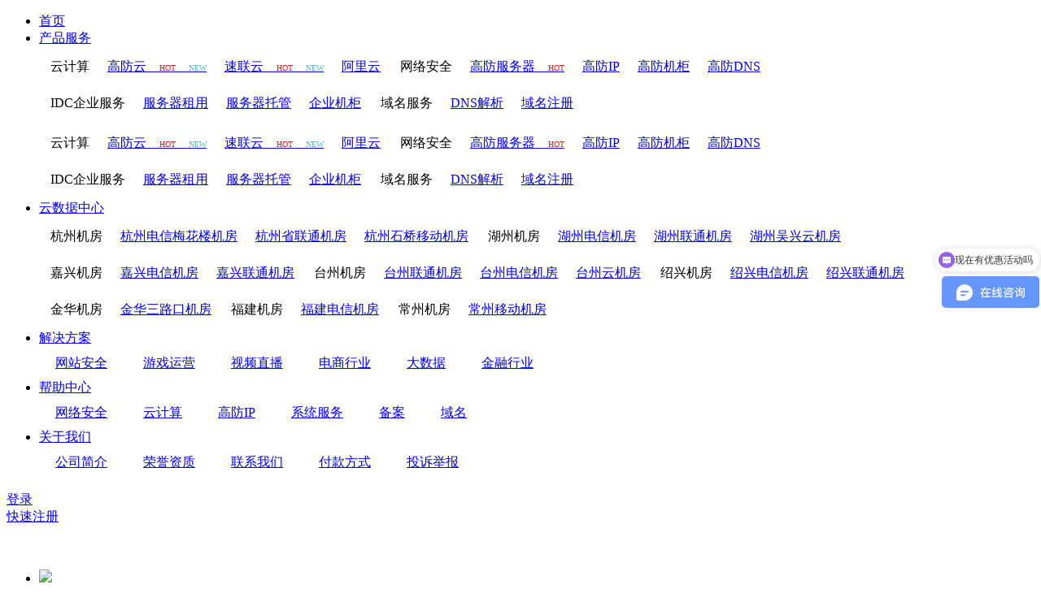

--- FILE ---
content_type: text/html;charset=utf-8
request_url: https://www.sulianidc.com/solution/web.html
body_size: 14412
content:
<!doctype html PUBLIC "-//W3C//DTD XHTML 1.0 Transitional//EN" "http://www.w3.org/TR/xhtml1/DTD/xhtml1-transitional.dtd">
<html class="no-js" xmlns="http://www.w3.org/1999/xhtml">
<head>
    <!--[if lt IE 10]>
    <![endif]-->
    <!--[if lt IE 7]>
    <script>location.href="/ie.html"</script>
    <![endif]-->
    <!-- page head -->

    <meta charset="UTF-8">
    <meta http-equiv="X-UA-Compatible" content="IE=edge,chrome=1">
    <meta name="format-detection" content="telephone=no">
    <meta name="generator" content="">

    <title>
        高防服务器价格-服务器租用-服务器托管-杭州速联高防安全服务提供商    </title>
    
    <meta name="keywords" content="高防服务器,BGP服务器,服务器托管,高防云服务器,企业服务器租用,速联服务器">
    <meta name="description" content="杭州速联信息科技有限公司是国内领先的IDC综合服务提供商，专业提供互联网机柜大带宽、高防服务器、服务器租用、服务器托管、服务器租用托管，网络防护解决方案，抗DDOS清洗等IDC增值服务，提供快速、稳定、安全的香港云服务器租用服务，7×24小时在线服务，攻击来临时,不会对您的网站运行造成任何影响。">
        
<link rel="canonical" href="https://www.sulianidc.com/solution/web.html">
    <link rel="icon" href="/static/style/img_new/sulianidc.ico" >
    <link rel="stylesheet" href="/static/style/css/bootstrap.min.css">
    <link rel="stylesheet" href="/static/css/style_idc.css">
    <link rel="stylesheet" href="/static/style/css/style_about_idc.css">
    <link rel="stylesheet" type="text/css" href="/static/style/css/swiper.min.css">

    <script language="javascript" src="/static/style/js/commen/jquery-1.10.2.min.js"></script>
    <script charset="utf-8" src="https://wpa.b.qq.com/cgi/wpa.php"></script>
    <script type="text/javascript" src="https://s9.cnzz.com/z_stat.php?id=1278922944&web_id=1278922944"></script>
	<!--<script language="javascript" type="text/javascript">var _kc_userID="230236";</script><script language="JavaScript" type="text/javascript" src="http://eyclick.kkeye.com/js/stat.js"></script>
	-->
    <!--<script language="javascript" src="/static/style/js/commen/jquery-1.10.2.min.js"></script>-->
    
<link rel="stylesheet" href="/static/style/css/solution.css">
<script>
      function isMobile() {
        const userAgent = navigator.userAgent.toLowerCase();
        const mobileKeywords = ['mobile', 'android', 'iphone', 'ipad', 'ipod', 'ios', 'windows phone'];
        return mobileKeywords.some(keyword => userAgent.includes(keyword)) &&
        !userAgent.includes('ipad');
      }
      var _hmt = _hmt || [];
      (function() {
        if(!isMobile()){
          var hm = document.createElement("script");
          hm.src = "https://hm.baidu.com/hm.js?2447e52f606b6ec0189442df05243827";
          var s = document.getElementsByTagName("script")[0];
          s.parentNode.insertBefore(hm, s);
        }
      })();
    </script>


    <!--<script >-->
    <!--var _hmt = _hmt || [];-->
    <!--(function() {-->
    <!--var hm = document.createElement("script");-->
    <!--hm.src = "https://hm.baidu.com/hm.js?2f54639bf78867638bc2ada42b7d0075";-->
    <!--var s = document.getElementsByTagName("script")[0];-->
    <!--s.parentNode.insertBefore(hm, s);-->
    <!--})();-->
    <!--</script>-->

</head>
<body>
<script>
  (function () {
    $("a[title = '站长统计']").css('display','none')
  })()
</script>
<!--<script>-->
  <!--var _hmt = _hmt || [];-->
  <!--(function() {-->
    <!--var hm = document.createElement("script");-->
    <!--hm.src = "https://hm.baidu.com/hm.js?47d7a1167c511bd4a40d1f4eee824980";-->
    <!--var s = document.getElementsByTagName("script")[0];-->
    <!--s.parentNode.insertBefore(hm, s);-->
  <!--})();-->
<!--</script>-->
<link rel="stylesheet" href="/static/style/css/nav.css">
<!--导航头-->
<div class="head0">
    <div class="head1">
        <div>
            <div class="zuo">
                <a href="/"><div class="logo"></div></a>
                <div class="nav">
                    <ul>
                        <li class="zxhd">
                            <a href="/">
                                首页
                            </a>
                        </li>
                        <li class="dropdown"><a class="head-a" href="javascript:void(0);">产品服务</a>
                            <!--<div class="b_1">-->

                            <!--</div>-->
                            <div class="all_nav">
                            <div class="dropdown-content">
                                    <table class="biaoge " border="0" cellpadding="10">
                                        <tbody>
                                                                                <tr style="float: left">
                                            <td class="bt">云计算</td>
                                                                                        <td class="bt1">
                                                                                                <a href="https://cloud.sulianidc.com/#/clouds?zone=zj-hangzhou-bgp&amp;type=cloud_gaofang" rel="nofollow" target="_blank">
                                                    <span class="name">高防云</span>
                                                    &nbsp;&nbsp;&nbsp;<span style="font-size:10px;color:#D01F23;">HOT</span>                                                    &nbsp;&nbsp;&nbsp;<span style="font-size:10px;color:#5db6d0;">NEW</span>                                                    <!--<p class="brief">_blank</p>-->
                                                </a>
                                                                                            </td>
                                                                                        <td class="bt1">
                                                                                                <a href="https://cloud.sulianidc.com/#/clouds?name=速联云" rel="nofollow" target="_blank">
                                                    <span class="name">速联云</span>
                                                    &nbsp;&nbsp;&nbsp;<span style="font-size:10px;color:#D01F23;">HOT</span>                                                    &nbsp;&nbsp;&nbsp;<span style="font-size:10px;color:#5db6d0;">NEW</span>                                                    <!--<p class="brief">_blank</p>-->
                                                </a>
                                                                                            </td>
                                                                                        <td class="bt1">
                                                                                                <a href="https://cloud.sulianidc.com/#/aliyun/recommond" rel="nofollow" target="_blank">
                                                    <span class="name">阿里云</span>
                                                                                                                                                            <!--<p class="brief">_blank</p>-->
                                                </a>
                                                                                            </td>
                                                                                    </tr>
                                                                                <tr style="float: left">
                                            <td class="bt">网络安全</td>
                                                                                        <td class="bt1">
                                                                                                <a href="/tobuy/gaofang.html" target="_blank">
                                                    <span class="name">高防服务器</span>
                                                    &nbsp;&nbsp;&nbsp;<span style="font-size:10px;color:#D01F23;">HOT</span>                                                                                                        <!--<p class="brief">_blank</p>-->
                                                </a>
                                                                                            </td>
                                                                                        <td class="bt1">
                                                                                                <a href="https://cloud.sulianidc.com/#/gfip" rel="nofollow" target="_blank">
                                                    <span class="name">高防IP</span>
                                                                                                                                                            <!--<p class="brief">_blank</p>-->
                                                </a>
                                                                                            </td>
                                                                                        <td class="bt1">
                                                                                                <a href="/tobuy/gfcabinet.html" target="_blank">
                                                    <span class="name">高防机柜</span>
                                                                                                                                                            <!--<p class="brief">_blank</p>-->
                                                </a>
                                                                                            </td>
                                                                                        <td class="bt1">
                                                                                                <a href="https://account.bajiedns.com/login" rel="nofollow" target="_self">
                                                    <span class="name">高防DNS</span>
                                                                                                                                                            <!--<p class="brief"></p>-->
                                                </a>
                                                                                            </td>
                                                                                    </tr>
                                                                                <tr style="float: left">
                                            <td class="bt">IDC企业服务</td>
                                                                                        <td class="bt1">
                                                                                                <a href="/tobuy/zuyong.html" target="_blank">
                                                    <span class="name">服务器租用</span>
                                                                                                                                                            <!--<p class="brief">_blank</p>-->
                                                </a>
                                                                                            </td>
                                                                                        <td class="bt1">
                                                                                                <a href="/tobuy/tuoguan.html" target="_blank">
                                                    <span class="name">服务器托管</span>
                                                                                                                                                            <!--<p class="brief">_blank</p>-->
                                                </a>
                                                                                            </td>
                                                                                        <td class="bt1">
                                                                                                <a href="/tobuy/cabinet.html" target="_blank">
                                                    <span class="name">企业机柜</span>
                                                                                                                                                            <!--<p class="brief">_blank</p>-->
                                                </a>
                                                                                            </td>
                                                                                    </tr>
                                                                                <tr style="float: left">
                                            <td class="bt">域名服务</td>
                                                                                        <td class="bt1">
                                                                                                <a href="https://account.bajiedns.com/login" rel="nofollow" target="_blank">
                                                    <span class="name">DNS解析</span>
                                                                                                                                                            <!--<p class="brief">_blank</p>-->
                                                </a>
                                                                                            </td>
                                                                                        <td class="bt1">
                                                                                                <a href="https://domain.bajiedns.com" rel="nofollow" target="_blank">
                                                    <span class="name">域名注册</span>
                                                                                                                                                            <!--<p class="brief">_blank</p>-->
                                                </a>
                                                                                            </td>
                                                                                    </tr>
                                                                                </tbody>
                                    </table>
                            </div>
                            </div>
                            <div class="price_nav">
                                <div class="dropdown-content">
                                    <table class="biaoge " border="0" cellpadding="10">
                                        <tbody>
                                                                                <tr style="float: left">
                                                                                        <td class="bt">云计算</td>
                                                                                        <td class="bt1">
                                                <a href="https://cloud.sulianidc.com/#/clouds?zone=zj-hangzhou-bgp&amp;type=cloud_gaofang" target="_blank">
                                                    <span class="name">高防云</span>
                                                    &nbsp;&nbsp;&nbsp;<span style="font-size:10px;color:#D01F23;">HOT</span>                                                    &nbsp;&nbsp;&nbsp;<span style="font-size:10px;color:#5db6d0;">NEW</span>                                                    <!--<p class="brief">_blank</p>-->
                                                </a>
                                            </td>
                                                                                        <td class="bt1">
                                                <a href="https://cloud.sulianidc.com/#/clouds?name=速联云" target="_blank">
                                                    <span class="name">速联云</span>
                                                    &nbsp;&nbsp;&nbsp;<span style="font-size:10px;color:#D01F23;">HOT</span>                                                    &nbsp;&nbsp;&nbsp;<span style="font-size:10px;color:#5db6d0;">NEW</span>                                                    <!--<p class="brief">_blank</p>-->
                                                </a>
                                            </td>
                                                                                        <td class="bt1">
                                                <a href="https://cloud.sulianidc.com/#/aliyun/recommond" target="_blank">
                                                    <span class="name">阿里云</span>
                                                                                                                                                            <!--<p class="brief">_blank</p>-->
                                                </a>
                                            </td>
                                                                                                                                </tr>
                                                                                <tr style="float: left">
                                                                                        <td class="bt">网络安全</td>
                                                                                        <td class="bt1">
                                                <a href="/tobuy/gaofang.html" target="_blank">
                                                    <span class="name">高防服务器</span>
                                                    &nbsp;&nbsp;&nbsp;<span style="font-size:10px;color:#D01F23;">HOT</span>                                                                                                        <!--<p class="brief">_blank</p>-->
                                                </a>
                                            </td>
                                                                                        <td class="bt1">
                                                <a href="https://cloud.sulianidc.com/#/gfip" target="_blank">
                                                    <span class="name">高防IP</span>
                                                                                                                                                            <!--<p class="brief">_blank</p>-->
                                                </a>
                                            </td>
                                                                                        <td class="bt1">
                                                <a href="/tobuy/gfcabinet.html" target="_blank">
                                                    <span class="name">高防机柜</span>
                                                                                                                                                            <!--<p class="brief">_blank</p>-->
                                                </a>
                                            </td>
                                                                                        <td class="bt1">
                                                <a href="https://account.bajiedns.com/login" target="_self">
                                                    <span class="name">高防DNS</span>
                                                                                                                                                            <!--<p class="brief"></p>-->
                                                </a>
                                            </td>
                                                                                                                                </tr>
                                                                                <tr style="float: left">
                                                                                        <td class="bt">IDC企业服务</td>
                                                                                        <td class="bt1">
                                                <a href="/tobuy/zuyong.html" target="_blank">
                                                    <span class="name">服务器租用</span>
                                                                                                                                                            <!--<p class="brief">_blank</p>-->
                                                </a>
                                            </td>
                                                                                        <td class="bt1">
                                                <a href="/tobuy/tuoguan.html" target="_blank">
                                                    <span class="name">服务器托管</span>
                                                                                                                                                            <!--<p class="brief">_blank</p>-->
                                                </a>
                                            </td>
                                                                                        <td class="bt1">
                                                <a href="/tobuy/cabinet.html" target="_blank">
                                                    <span class="name">企业机柜</span>
                                                                                                                                                            <!--<p class="brief">_blank</p>-->
                                                </a>
                                            </td>
                                                                                                                                </tr>
                                                                                <tr style="float: left">
                                                                                        <td class="bt">域名服务</td>
                                                                                        <td class="bt1">
                                                <a href="https://account.bajiedns.com/login" target="_blank">
                                                    <span class="name">DNS解析</span>
                                                                                                                                                            <!--<p class="brief">_blank</p>-->
                                                </a>
                                            </td>
                                                                                        <td class="bt1">
                                                <a href="https://domain.bajiedns.com" target="_blank">
                                                    <span class="name">域名注册</span>
                                                                                                                                                            <!--<p class="brief">_blank</p>-->
                                                </a>
                                            </td>
                                                                                                                                </tr>
                                                                                </tbody>
                                    </table>
                                </div>
                            </div>
                        </li>

                        <li class="dropdown drop2"><a class="head-a" href="/home/datacenter">云数据中心</a>
                            <div class="dropdown-content-shu">
                                <table class="biaoge2 " border="0" cellpadding="10">
                                                                                                            
                                    <tr style="float: left">
                                                                                                                        <td class="snav toall">
                                            <span class="name">杭州机房</span>
                                        </td>
                                                                                                                                                                <td class="bt1 toall">
                                            <a href="/datacenter-85-229.html" >
                                                <span class="name">杭州电信梅花楼机房</span>
                                            </a>
                                        </td>
                                                                                                                                                                <td class="bt1 toall">
                                            <a href="/datacenter-85-228.html" >
                                                <span class="name">杭州省联通机房</span>
                                            </a>
                                        </td>
                                                                                                                                                                <td class="bt1 toall">
                                            <a href="/datacenter-85-227.htm" >
                                                <span class="name">杭州石桥移动机房</span>
                                            </a>
                                        </td>
                                                                                                                    </tr>
                                                                        
                                    <tr style="float: left">
                                                                                                                        <td class="snav toall">
                                            <span class="name">湖州机房</span>
                                        </td>
                                                                                                                                                                <td class="bt1 toall">
                                            <a href="/datacenter-86-231.html" >
                                                <span class="name">湖州电信机房</span>
                                            </a>
                                        </td>
                                                                                                                                                                <td class="bt1 toall">
                                            <a href="/datacenter-86-230.html" >
                                                <span class="name">湖州联通机房</span>
                                            </a>
                                        </td>
                                                                                                                                                                <td class="bt1 toall">
                                            <a href="/datacenter-86-771.html" >
                                                <span class="name">湖州吴兴云机房</span>
                                            </a>
                                        </td>
                                                                                                                    </tr>
                                                                        
                                    <tr style="float: left">
                                                                                                                        <td class="snav toall">
                                            <span class="name">嘉兴机房</span>
                                        </td>
                                                                                                                                                                <td class="bt1 toall">
                                            <a href="/datacenter-87-233.html" >
                                                <span class="name">嘉兴电信机房</span>
                                            </a>
                                        </td>
                                                                                                                                                                <td class="bt1 toall">
                                            <a href="/datacenter-87-232.html" >
                                                <span class="name">嘉兴联通机房</span>
                                            </a>
                                        </td>
                                                                                                                    </tr>
                                                                        
                                    <tr style="float: left">
                                                                                                                        <td class="snav toall">
                                            <span class="name">台州机房</span>
                                        </td>
                                                                                                                                                                <td class="bt1 toall">
                                            <a href="/datacenter-165-727.html" >
                                                <span class="name">台州联通机房</span>
                                            </a>
                                        </td>
                                                                                                                                                                <td class="bt1 toall">
                                            <a href="/datacenter-165-770.html" >
                                                <span class="name">台州电信机房</span>
                                            </a>
                                        </td>
                                                                                                                                                                <td class="bt1 toall">
                                            <a href="/datacenter-165-723.html" >
                                                <span class="name">台州云机房</span>
                                            </a>
                                        </td>
                                                                                                                    </tr>
                                                                        
                                    <tr style="float: left">
                                                                                                                        <td class="snav toall">
                                            <span class="name">绍兴机房</span>
                                        </td>
                                                                                                                                                                <td class="bt1 toall">
                                            <a href="/datacenter-170-765.html" >
                                                <span class="name">绍兴电信机房</span>
                                            </a>
                                        </td>
                                                                                                                                                                <td class="bt1 toall">
                                            <a href="/datacenter-170-764.html" >
                                                <span class="name">绍兴联通机房</span>
                                            </a>
                                        </td>
                                                                                                                    </tr>
                                                                        
                                    <tr style="float: left">
                                                                                                                        <td class="snav toall">
                                            <span class="name">金华机房</span>
                                        </td>
                                                                                                                                                                <td class="bt1 toall">
                                            <a href="/datacenter-88-236.html" >
                                                <span class="name">金华三路口机房</span>
                                            </a>
                                        </td>
                                                                                                                    </tr>
                                                                        
                                    <tr style="float: left">
                                                                                                                        <td class="snav toall">
                                            <span class="name">福建机房</span>
                                        </td>
                                                                                                                                                                <td class="bt1 toall">
                                            <a href="/datacenter-89-238.html" >
                                                <span class="name">福建电信机房</span>
                                            </a>
                                        </td>
                                                                                                                    </tr>
                                                                        
                                    <tr style="float: left">
                                                                                                                        <td class="snav toall">
                                            <span class="name">常州机房</span>
                                        </td>
                                                                                                                                                                <td class="bt1 toall">
                                            <a href="/datacenter-90-239.html" >
                                                <span class="name">常州移动机房</span>
                                            </a>
                                        </td>
                                                                                                                    </tr>
                                                                        <!---->
                                    <!---->
                                    <!--<tr style="float: left">-->
                                    <!--<td class="bt">云计算</td>-->
                                    <!---->
                                    <!--<td class="bt1">-->
                                    <!--<a href="https://cloud.sulianidc.com/#/clouds" target="_blank">-->
                                    <!--<span class="name">云服务器</span>-->
                                    <!---->
                                    <!--&nbsp;&nbsp;&nbsp;<span style="font-size:10px;color:#5db6d0;">NEW</span>-->
                                    <!--&lt;!&ndash;<p class="brief"></p>&ndash;&gt;-->
                                    <!--</a>-->
                                    <!--</td>-->
                                    <!---->
                                    <!--<td class="bt1">-->
                                    <!--<a href="https://cloud.sulianidc.com/#/clouds" target="_blank">-->
                                    <!--<span class="name">高防云</span>-->
                                    <!--&nbsp;&nbsp;&nbsp;<span style="font-size:10px;color:#D01F23;">HOT</span>-->
                                    <!--&nbsp;&nbsp;&nbsp;<span style="font-size:10px;color:#5db6d0;">NEW</span>-->
                                    <!--&lt;!&ndash;<p class="brief"></p>&ndash;&gt;-->
                                    <!--</a>-->
                                    <!--</td>-->
                                    <!---->
                                    <!--<td class="bt1">-->
                                    <!--<a href="https://cloud.sulianidc.com/#/aliyun/recommond" target="_blank">-->
                                    <!--<span class="name">阿里云</span>-->
                                    <!---->
                                    <!--&nbsp;&nbsp;&nbsp;<span style="font-size:10px;color:#5db6d0;">NEW</span>-->
                                    <!--&lt;!&ndash;<p class="brief"></p>&ndash;&gt;-->
                                    <!--</a>-->
                                    <!--</td>-->
                                    <!---->
                                    <!--<td class="bt1">-->
                                    <!--<a href="http://sulianidc.com/home/promots?aid=109" target="_self">-->
                                    <!--<span class="name">华为云</span>-->
                                    <!---->
                                    <!---->
                                    <!--&lt;!&ndash;<p class="brief"></p>&ndash;&gt;-->
                                    <!--</a>-->
                                    <!--</td>-->
                                    <!---->
                                    <!--</tr>-->
                                    <!---->
                                    <!--<tr style="float: left">-->
                                    <!--<td class="bt">网络安全</td>-->
                                    <!---->
                                    <!--<td class="bt1">-->
                                    <!--<a href="/tobuy/gaofang" target="_self">-->
                                    <!--<span class="name">高防服务器</span>-->
                                    <!---->
                                    <!---->
                                    <!--&lt;!&ndash;<p class="brief"></p>&ndash;&gt;-->
                                    <!--</a>-->
                                    <!--</td>-->
                                    <!---->
                                    <!--<td class="bt1">-->
                                    <!--<a href="https://cloud.sulianidc.com/#/gfip" target="_blank">-->
                                    <!--<span class="name">高防IP</span>-->
                                    <!---->
                                    <!--&nbsp;&nbsp;&nbsp;<span style="font-size:10px;color:#5db6d0;">NEW</span>-->
                                    <!--&lt;!&ndash;<p class="brief"></p>&ndash;&gt;-->
                                    <!--</a>-->
                                    <!--</td>-->
                                    <!---->
                                    <!--<td class="bt1">-->
                                    <!--<a href="http://sulianidc.com/home/promots?aid=109" target="_self">-->
                                    <!--<span class="name">高防机柜</span>-->
                                    <!---->
                                    <!---->
                                    <!--&lt;!&ndash;<p class="brief"></p>&ndash;&gt;-->
                                    <!--</a>-->
                                    <!--</td>-->
                                    <!---->
                                    <!--<td class="bt1">-->
                                    <!--<a href="https://domain.bajiedns.com/" target="_self">-->
                                    <!--<span class="name">高防DNS</span>-->
                                    <!---->
                                    <!---->
                                    <!--&lt;!&ndash;<p class="brief"></p>&ndash;&gt;-->
                                    <!--</a>-->
                                    <!--</td>-->
                                    <!---->
                                    <!--<td class="bt1">-->
                                    <!--<a href="http://sulianidc.com/home/promots?aid=109" target="_self">-->
                                    <!--<span class="name">速联盾</span>-->
                                    <!---->
                                    <!---->
                                    <!--&lt;!&ndash;<p class="brief"></p>&ndash;&gt;-->
                                    <!--</a>-->
                                    <!--</td>-->
                                    <!---->
                                    <!--</tr>-->
                                    <!---->
                                    <!--<tr style="float: left">-->
                                    <!--<td class="bt">idc服务</td>-->
                                    <!---->
                                    <!--<td class="bt1">-->
                                    <!--<a href="/tobuy/zuyong" target="_self">-->
                                    <!--<span class="name">服务器租用</span>-->
                                    <!---->
                                    <!---->
                                    <!--&lt;!&ndash;<p class="brief"></p>&ndash;&gt;-->
                                    <!--</a>-->
                                    <!--</td>-->
                                    <!---->
                                    <!--<td class="bt1">-->
                                    <!--<a href="/tobuy/tuoguan" target="_self">-->
                                    <!--<span class="name">服务器托管</span>-->
                                    <!---->
                                    <!---->
                                    <!--&lt;!&ndash;<p class="brief"></p>&ndash;&gt;-->
                                    <!--</a>-->
                                    <!--</td>-->
                                    <!---->
                                    <!--<td class="bt1">-->
                                    <!--<a href="/tobuy/dadaikuan" target="_self">-->
                                    <!--<span class="name">机柜大带宽</span>-->
                                    <!---->
                                    <!---->
                                    <!--&lt;!&ndash;<p class="brief"></p>&ndash;&gt;-->
                                    <!--</a>-->
                                    <!--</td>-->
                                    <!---->
                                    <!--<td class="bt1">-->
                                    <!--<a href="/tobuy/haiwai" target="_self">-->
                                    <!--<span class="name">海外资源</span>-->
                                    <!---->
                                    <!---->
                                    <!--&lt;!&ndash;<p class="brief"></p>&ndash;&gt;-->
                                    <!--</a>-->
                                    <!--</td>-->
                                    <!---->
                                    <!--</tr>-->
                                    <!---->
                                    <!--<tr style="float: left">-->
                                    <!--<td class="bt">域名服务</td>-->
                                    <!---->
                                    <!--<td class="bt1">-->
                                    <!--<a href="https://domain.bajiedns.com/" target="_self">-->
                                    <!--<span class="name">DNS解析</span>-->
                                    <!---->
                                    <!---->
                                    <!--&lt;!&ndash;<p class="brief">高效稳定、抗攻击</p>&ndash;&gt;-->
                                    <!--</a>-->
                                    <!--</td>-->
                                    <!---->
                                    <!--<td class="bt1">-->
                                    <!--<a href="https://domain.bajiedns.com" target="_self">-->
                                    <!--<span class="name">域名注册</span>-->
                                    <!---->
                                    <!---->
                                    <!--&lt;!&ndash;<p class="brief">.com 49元 .net 55元 .cn 38元</p>&ndash;&gt;-->
                                    <!--</a>-->
                                    <!--</td>-->
                                    <!---->
                                    <!--</tr>-->
                                    <!---->
                                    <!--<tr style="float: left">-->
                                    <!--<td class="bt">云加速</td>-->
                                    <!---->
                                    <!--<td class="bt1">-->
                                    <!--<a href="https://domain.bajiedns.com/" target="_self">-->
                                    <!--<span class="name">CDN加速</span>-->
                                    <!---->
                                    <!---->
                                    <!--&lt;!&ndash;<p class="brief">高效稳定、抗攻击</p>&ndash;&gt;-->
                                    <!--</a>-->
                                    <!--</td>-->
                                    <!---->
                                    <!--</tr>-->
                                    <!---->
                                </table>
                            </div>
                        </li>
                        <li class="dropdown drop4"><a href="/solution/web.html">解决方案</a>
                            <div class="dropdown-content-solu">
                                <div class="biaoge4 ">
                                                                        <a href="/solution/web.html" style="margin: 10px 20px;height: 40px;line-height: 40px">网站安全</a>
                                                                        <a href="/solution/game.html" style="margin: 10px 20px;height: 40px;line-height: 40px">游戏运营</a>
                                                                        <a href="/solution/video.html" style="margin: 10px 20px;height: 40px;line-height: 40px">视频直播</a>
                                                                        <a href="/solution/retailers.html" style="margin: 10px 20px;height: 40px;line-height: 40px">电商行业</a>
                                                                        <a href="/solution/data.html" style="margin: 10px 20px;height: 40px;line-height: 40px">大数据</a>
                                                                        <a href="/solution/fina.html" style="margin: 10px 20px;height: 40px;line-height: 40px">金融行业</a>
                                                                    </div>
                            </div>
                        </li>
                        <li class="dropdown drop3"><a href="/news/help_all">帮助中心</a>
                            <div class="dropdown-content-help">
                                <div class="biaoge3 ">
                                                                        <a href="/news/helper/fid.html"style="margin: 10px 20px;height: 40px;line-height: 40px">网络安全</a>
                                                                    <a href="/news/helper/fid/77.html"style="margin: 10px 20px;height: 40px;line-height: 40px">云计算</a>
                                                                    <a href="/news/helper/fid/76.html"style="margin: 10px 20px;height: 40px;line-height: 40px">高防IP</a>
                                                                    <a href="/news/helper/fid/74.html"style="margin: 10px 20px;height: 40px;line-height: 40px">系统服务</a>
                                                                    <a href="/news/helper/fid/78.html"style="margin: 10px 20px;height: 40px;line-height: 40px">备案</a>
                                                                    <a href="/news/helper/fid/75.html"style="margin: 10px 20px;height: 40px;line-height: 40px">域名</a>
                                                                </div>
                            </div>
                        </li>
                        <li class="dropdown drop5"><a href="/news/aboutus">关于我们</a>
                            <div class="dropdown-content-about">
                                <div class="biaoge5 ">
                                                                        <a href="/news/aboutus"style="margin: 10px 20px;height: 40px;line-height: 40px">公司简介</a>
                                                                        <a href="/news/aboutus#ct2"style="margin: 10px 20px;height: 40px;line-height: 40px">荣誉资质</a>
                                                                        <a href="/news/aboutus#ct3"style="margin: 10px 20px;height: 40px;line-height: 40px">联系我们</a>
                                                                        <a href="/news/aboutus#ct4"style="margin: 10px 20px;height: 40px;line-height: 40px">付款方式</a>
                                                                        <a href="/news/complaint"style="margin: 10px 20px;height: 40px;line-height: 40px">投诉举报</a>
                                                                    </div>
                            </div>
                        </li>
                    </ul>
                </div>
            </div>
            <div class="you">
                <div class="tel">
                    <a rel="nofollow" target="_blank" href="#"></a>
                </div>
                <div class="denglu">
                    <a id="tosign" href="https://cloud.sulianidc.com/console/#/login" target="_blank">登录</a>
                </div>
                <div class="zhuce">
                    <a href="https://cloud.sulianidc.com/console/#/register"  target="_blank">快速注册</a>
                </div>
            </div>
        </div>
    </div>

    <div class="head2 SecondNav" style="margin-top: 54px">
    <div class="hot-xia">
                <ul>
            <li><img src="/static/style/img_new/rexiao-zi.png"></li>
                        <li><a href="/tobuy/gaofang" target="_blank">BGP服务器</a></li>
                        <li><a href="/tobuy/gaofang-hz_three-ctc-328.html" target="_blank">高防服务器</a></li>
                        <li><a href="https://cloud.sulianidc.com/#/buy" target="_blank">云服务器</a></li>
                        <li><a href="https://cloud.sulianidc.com/#/buy?zone=hongkong-2" target="_blank">香港云</a></li>
                        <li><a href="https://cloud.sulianidc.com/#/gf_buy" target="_blank">高防IP</a></li>
                        <li><a href="/tobuy/tuoguan" target="_blank">服务器托管</a></li>
                    </ul>
    </div>
    </div>

</div>


<script type="text/javascript">
  $(function () {
    var s_width = $(window).width()
    $(".drop").css({width: s_width, marginLeft: -s_width/2})
    $(".header-ul li").hover(function () {
      $(this).addClass('header-li-active')
      var length = $(this).find(".each").children().length
      $(this).find(".group-item").css({width: 100 / length + '%'})
    }, function () {
      $(this).removeClass('header-li-active')
    })
  })
  $(window).scroll(function(e){
    p = $(this).scrollTop();
    if(p <=  100){//下滚
      $(".head1").removeClass("head1_top")
    } else{//上滚
      $(".head1").addClass("head1_top")
    }
  });
  $(function () {
    var littleNav =  window.location.pathname
    if( littleNav == '/home'|| littleNav == '/' ){
      $('.hot').css('display','block')
      $('.SecondNav').css('display','block')
      $('.head0').css('height','108px')
    }else{
      $('.hot').css('display','none')
      $('.SecondNav').css('display','none')
    }
    var aar2 =  littleNav.split("/")
    // console.log(aar2)
    if( aar2[1] == 'pricetest'){
      $('.price_nav').css('display','block')
      $('.all_nav').css('display','none')
    }else{
      $('.all_nav').css('display','block')
      $('.price_nav').css('display','none')
    }
    var winwidth = window.innerWidth
    if(winwidth > 1473){
      $('.toall').removeClass("centerall")
    }else{
      $('.toall').addClass("centerall")
    }

    // var arr = littleNav.split("/")
    // if( arr[1] == 'solution'){
    //    $('.ThirdNav').css('display','block')
    // }

  })
  $(window).resize(function(){				         //  监控窗口宽度变化
    var winwidth = window.innerWidth
    if(winwidth > 1473){
      $('.toall').removeClass("centerall")
    }else{
      $('.toall').addClass("centerall")
    }
  });



</script>

<!-- topbar end -->
<!--<a class="aaa" href="" style="display:none;" target="_blank">-->
    <!--<img src="/static/images/slhome/survey/survey.png" style="position: fixed;right: 10px;bottom: 100px;z-index: 1000;box-shadow: 0 1px 6px 1px #bbbbbb">-->
<!--</a>-->
<!--banner-->
<div class="banner">
    <div class="banner-con">
        <div class="zuo" style="float:left;">
            <div class="ban-title">网站安全解决方案</div>
            <div class="ban-text">
                速联科技根据不同规模的不同网站提供可定制化的服务器架构方案，在降低网站开发成本的同时保障网站部署的可用性和安全性，为用户的网站业务提供一站式的系统性协助。
            </div>
            <div class="contact consult"><a class="solu_link"> 联系我们</a></div>
        </div>
        <div class="you_web" style="float:right;">
            <div class="pic"><img src="/static/style/img_new/solution/web-banner.gif"></div>
        </div>
    </div>
</div>
<!--痛点-->
<div class="spot">
    <div class="spot-con">
        <div class="spot-con-title">
            <div class="upper"><p>行业痛点</p></div>
            <div class="lower"><p>INDUSTRY PAIN SPOT</p></div>
        </div>
        <div class="spot-con-detail">
            <div class="spot-con-detail01" style="margin-right: 33px;">
                <div class="det-title">数据剧增</div>
                <div class="line"></div>
                <div class="det-text">网站用户访问量不断增加，网站业务陡增导致数据库服务器性能应对不足，更换高性能服务器，数据迁移过于繁琐且易于造成网站数据的丢失及回档，因此实时同步的数据库更受青睐。</div>
                <div class="spot-icon"><img src="/static/style/img_new/solution/web-td01_2x.png"></div>
            </div>
            <div class="spot-con-detail01" style="margin-right: 33px;">
                <div class="det-title">硬件需求</div>
                <div class="line"></div>
                <div class="det-text">随着网站业务发展对于网站的功能复杂程度以及前端体验需求越来越高，因此需要流畅的线路和性能较高的服务器硬件，此外对于新手站长的时间成本较高，网站的快速上线也是热点需求。</div>
                <div class="spot-icon"><img src="/static/style/img_new/solution/web-td02_2x.png"></div>
            </div>
            <div class="spot-con-detail01">
                <div class="det-title">黑客攻击</div>
                <div class="line"></div>
                <div class="det-text">黑客发起大规模流量攻击，使服务器网络出现拥堵无法正常访问，影响SEO效果，降低网站排名以及用户体验，针对用户网站真实IP渗透，盗取网站数据库以及注册用户信息，网站安全刻不容缓。</div>
                <div class="spot-icon"><img src="/static/style/img_new/solution/web-td03_2x.png"></div>
            </div>

        </div>

    </div>
</div>
<!--架构-->
<div class="framework">
    <div class="fram-con">
        <div class="fram-con-title">
            <div class="upper"><p>技术架构</p></div>
            <div class="lower"><p>TECHNICAL  FRAMEWORK</p></div>
        </div>
        <div class="fram-con-detail">
            <div class="zuo"><img src="/static/style/img_new/solution/web-fram.png" ></div>
            <div class="you">
                <div class="trait">
                    <div class="trait-title" >
                        <div class="striang"><img src="/static/style/img_new/solution/triangle.png"></div>
                        <div class="title-text"><p>架构特点</p></div>
                    </div>
                    <div class="trait-text"><p>应对网站建设与运营需求，该架构着重于对于配置升级的弹性与项目成长的长远考虑，用户可以灵活升级自己的服务器，并且可以根据需求更换升级配置。</p>
                        <p>所有架构均采用免备案服务器，满足初创网站快速上线，网站服务器源IP均使用高防CDN隐藏真实IP，保证网站的安全性，全面提升前端体验和seo效果。</p>
                    </div>
                </div>
                <!--<div class="Related-products">-->
                    <!--<div class="pro-title" >-->
                        <!--<div class="striang"><img src="/static/style/img_new/solution/triangle.png"></div>-->
                        <!--<div class="pro-text"><p>相关产品</p></div>-->
                    <!--</div>-->
                    <!--<div class="re-pro-con">-->
                        <!--<div><a>机柜大带宽</a></div>-->
                        <!--<div><a>DDos清洗</a></div>-->
                        <!--<div><a>CDN</a></div>-->
                    <!--</div>-->
                <!--</div>-->

            </div>
        </div>
    </div>

</div>
<!--产品推荐-->
<!--<div class="Recommend">-->
    <!--<div class="recon-con">-->
        <!--<div class="recon-con-title">-->
            <!--<div class="upper"><p>产品推荐</p></div>-->
            <!--<div class="lower"><p>PRODUCT RECOMMENDATION</p></div>-->
        <!--</div>-->
        <!--<div class="recon-nav">-->
            <!--<div class="f1">-->
                <!--<div class="commentbox-1 active" id="fw1" onmouseover="myMouseOver11()" onmouseout="myMouseOut11()"><p>应对数据剧增</p></div>-->
                <!--<div class="commentbox-2 " id="fw2" onmouseover="myMouseOver12()" onmouseout="myMouseOut12()"><p>应对硬件需求</p></div>-->
                <!--<div class="commentbox-3 " id="fw3" onmouseover="myMouseOver13()" onmouseout="myMouseOut13()"><p>应对黑客攻击</p></div>-->
            <!--</div>-->
        <!--</div>-->
        <!--<div class="pro-commment" >-->
            <!--<div id="div11" class="commentbox-1" style="display:block">-->
                <!---->
                    <!--<div class="pro1">-->
                    <!--<div class="zuo">-->
                        <!--<div class="pro1-title"><p>高防IP</p></div>-->
                        <!--<div class="pro1-text"><p>适用于小型电商网站，对高并发流量百倍冗余配置。</p></div>-->
                    <!--</div>-->
                    <!--<div class="middle">-->
                        <!--<table cellspacing="10">-->

                            <!--<tr>-->
                                <!---->
                                <!--<td class="pz_t" align="left">线路</td>-->
                                <!---->
                                <!--<td class="pz_t" align="left">防护带宽</td>-->
                                <!---->
                                <!--<td class="pz_t" align="left">业务带宽</td>-->
                                <!---->
                                <!--<td class="pz_t" align="left">防护端口数</td>-->
                                <!---->
                                <!--<td class="pz_t" align="left">CC防护IP数</td>-->
                                <!---->
                            <!--</tr>-->
                            <!--<tr>-->
                                <!---->
                                <!--<td class="pz_n" align="left">BGP</td>-->
                                <!---->
                                <!--<td class="pz_n" align="left">100G</td>-->
                                <!---->
                                <!--<td class="pz_n" align="left">50M</td>-->
                                <!---->
                                <!--<td class="pz_n" align="left">50个</td>-->
                                <!---->
                                <!--<td class="pz_n" align="left">2000IP/小时</td>-->
                                <!---->
                            <!--</tr>-->
                        <!--</table>-->
                    <!--</div>-->
                    <!--<div class="you">-->
                        <!--<div class="price" style="font-size: 18px"><span style="color:#FF6766">￥<span style="font-size: 24px; ">1500.00</span> </span>/月</div>-->
                        <!--<div class="operation">-->
                            <!--<div class="buy"><a class="solu_buy">立即购买</a></div>-->
                            <!--<div class="consultation"><a class="solu_zi">点击咨询</a></div>-->
                        <!--</div>-->
                    <!--</div>-->


                <!--</div>-->
                <!---->
                    <!--<div class="pro1">-->
                    <!--<div class="zuo">-->
                        <!--<div class="pro1-title"><p>高防IP</p></div>-->
                        <!--<div class="pro1-text"><p>适用于小型电商网站，对高并发流量百倍冗余配置。</p></div>-->
                    <!--</div>-->
                    <!--<div class="middle">-->
                        <!--<table cellspacing="10">-->

                            <!--<tr>-->
                                <!---->
                                <!--<td class="pz_t" align="left">线路</td>-->
                                <!---->
                                <!--<td class="pz_t" align="left">防护带宽</td>-->
                                <!---->
                                <!--<td class="pz_t" align="left">业务带宽</td>-->
                                <!---->
                                <!--<td class="pz_t" align="left">防护端口数</td>-->
                                <!---->
                                <!--<td class="pz_t" align="left">CC防护IP数</td>-->
                                <!---->
                            <!--</tr>-->
                            <!--<tr>-->
                                <!---->
                                <!--<td class="pz_n" align="left">BGP</td>-->
                                <!---->
                                <!--<td class="pz_n" align="left">200G</td>-->
                                <!---->
                                <!--<td class="pz_n" align="left">50M</td>-->
                                <!---->
                                <!--<td class="pz_n" align="left">50</td>-->
                                <!---->
                                <!--<td class="pz_n" align="left">2500IP/小时</td>-->
                                <!---->
                            <!--</tr>-->
                        <!--</table>-->
                    <!--</div>-->
                    <!--<div class="you">-->
                        <!--<div class="price" style="font-size: 18px"><span style="color:#FF6766">￥<span style="font-size: 24px; ">2000.00</span> </span>/月</div>-->
                        <!--<div class="operation">-->
                            <!--<div class="buy"><a class="solu_buy">立即购买</a></div>-->
                            <!--<div class="consultation"><a class="solu_zi">点击咨询</a></div>-->
                        <!--</div>-->
                    <!--</div>-->


                <!--</div>-->
                <!---->
                    <!--<div class="pro1">-->
                    <!--<div class="zuo">-->
                        <!--<div class="pro1-title"><p>高防IP</p></div>-->
                        <!--<div class="pro1-text"><p>适用于小型电商网站，对高并发流量百倍冗余配置。</p></div>-->
                    <!--</div>-->
                    <!--<div class="middle">-->
                        <!--<table cellspacing="10">-->

                            <!--<tr>-->
                                <!---->
                                <!--<td class="pz_t" align="left">线路</td>-->
                                <!---->
                                <!--<td class="pz_t" align="left">防护带宽</td>-->
                                <!---->
                                <!--<td class="pz_t" align="left">业务带宽</td>-->
                                <!---->
                                <!--<td class="pz_t" align="left">防护端口数</td>-->
                                <!---->
                                <!--<td class="pz_t" align="left">CC防护IP数</td>-->
                                <!---->
                            <!--</tr>-->
                            <!--<tr>-->
                                <!---->
                                <!--<td class="pz_n" align="left">BGP</td>-->
                                <!---->
                                <!--<td class="pz_n" align="left">300G</td>-->
                                <!---->
                                <!--<td class="pz_n" align="left">50M</td>-->
                                <!---->
                                <!--<td class="pz_n" align="left">50个</td>-->
                                <!---->
                                <!--<td class="pz_n" align="left">3000IP/小时</td>-->
                                <!---->
                            <!--</tr>-->
                        <!--</table>-->
                    <!--</div>-->
                    <!--<div class="you">-->
                        <!--<div class="price" style="font-size: 18px"><span style="color:#FF6766">￥<span style="font-size: 24px; ">3000.00</span> </span>/月</div>-->
                        <!--<div class="operation">-->
                            <!--<div class="buy"><a class="solu_buy">立即购买</a></div>-->
                            <!--<div class="consultation"><a class="solu_zi">点击咨询</a></div>-->
                        <!--</div>-->
                    <!--</div>-->


                <!--</div>-->
                <!---->
            <!--</div>-->
            <!--<div id="div12" class="commentbox-2" style="display:none">-->
                <!---->
                <!--<div class="pro1">-->
                    <!--<div class="zuo">-->
                        <!--<div class="pro1-title"><p>高防服务器</p></div>-->
                        <!--<div class="pro1-text"><p>适用于小型电商网站，对高并发流量百倍冗余配置。</p></div>-->
                    <!--</div>-->
                    <!--<div class="middle">-->
                        <!--<table cellspacing="10">-->

                            <!--<tr>-->
                                <!---->
                                <!--<td class="pz_t" align="left">线路</td>-->
                                <!---->
                                <!--<td class="pz_t" align="left">防护带宽</td>-->
                                <!---->
                                <!--<td class="pz_t" align="left">业务带宽</td>-->
                                <!---->
                                <!--<td class="pz_t" align="left">数据盘</td>-->
                                <!---->
                                <!--<td class="pz_t" align="left">CPU</td>-->
                                <!---->
                            <!--</tr>-->
                            <!--<tr>-->
                                <!---->
                                <!--<td class="pz_n" align="left">BGP</td>-->
                                <!---->
                                <!--<td class="pz_n" align="left">100G</td>-->
                                <!---->
                                <!--<td class="pz_n" align="left">50M</td>-->
                                <!---->
                                <!--<td class="pz_n" align="left">240G</td>-->
                                <!---->
                                <!--<td class="pz_n" align="left">8核16线程</td>-->
                                <!---->
                            <!--</tr>-->
                        <!--</table>-->
                    <!--</div>-->
                    <!--<div class="you">-->
                        <!--<div class="price" style="font-size: 18px"><span style="color:#FF6766">￥<span style="font-size: 24px; ">999.00</span> </span>/月</div>-->
                        <!--<div class="operation">-->
                            <!--<div class="buy"><a class="solu_buy">立即购买</a></div>-->
                            <!--<div class="consultation"><a class="solu_zi">点击咨询</a></div>-->
                        <!--</div>-->
                    <!--</div>-->


                <!--</div>-->
                <!---->
                <!--<div class="pro1">-->
                    <!--<div class="zuo">-->
                        <!--<div class="pro1-title"><p>高防服务器</p></div>-->
                        <!--<div class="pro1-text"><p>适用于小型电商网站，对高并发流量百倍冗余配置。</p></div>-->
                    <!--</div>-->
                    <!--<div class="middle">-->
                        <!--<table cellspacing="10">-->

                            <!--<tr>-->
                                <!---->
                                <!--<td class="pz_t" align="left">线路</td>-->
                                <!---->
                                <!--<td class="pz_t" align="left">防护带宽</td>-->
                                <!---->
                                <!--<td class="pz_t" align="left">业务带宽</td>-->
                                <!---->
                                <!--<td class="pz_t" align="left">数据盘</td>-->
                                <!---->
                                <!--<td class="pz_t" align="left">CPU</td>-->
                                <!---->
                            <!--</tr>-->
                            <!--<tr>-->
                                <!---->
                                <!--<td class="pz_n" align="left">BGP</td>-->
                                <!---->
                                <!--<td class="pz_n" align="left">300G</td>-->
                                <!---->
                                <!--<td class="pz_n" align="left">100M</td>-->
                                <!---->
                                <!--<td class="pz_n" align="left">240G</td>-->
                                <!---->
                                <!--<td class="pz_n" align="left">8核16线程</td>-->
                                <!---->
                            <!--</tr>-->
                        <!--</table>-->
                    <!--</div>-->
                    <!--<div class="you">-->
                        <!--<div class="price" style="font-size: 18px"><span style="color:#FF6766">￥<span style="font-size: 24px; ">2999.00</span> </span>/月</div>-->
                        <!--<div class="operation">-->
                            <!--<div class="buy"><a class="solu_buy">立即购买</a></div>-->
                            <!--<div class="consultation"><a class="solu_zi">点击咨询</a></div>-->
                        <!--</div>-->
                    <!--</div>-->


                <!--</div>-->
                <!---->
                <!--<div class="pro1">-->
                    <!--<div class="zuo">-->
                        <!--<div class="pro1-title"><p>高防服务器</p></div>-->
                        <!--<div class="pro1-text"><p>适用于小型电商网站，对高并发流量百倍冗余配置。</p></div>-->
                    <!--</div>-->
                    <!--<div class="middle">-->
                        <!--<table cellspacing="10">-->

                            <!--<tr>-->
                                <!---->
                                <!--<td class="pz_t" align="left">线路</td>-->
                                <!---->
                                <!--<td class="pz_t" align="left">防护带宽</td>-->
                                <!---->
                                <!--<td class="pz_t" align="left">业务带宽</td>-->
                                <!---->
                                <!--<td class="pz_t" align="left">数据盘</td>-->
                                <!---->
                                <!--<td class="pz_t" align="left">CPU</td>-->
                                <!---->
                            <!--</tr>-->
                            <!--<tr>-->
                                <!---->
                                <!--<td class="pz_n" align="left">BGP</td>-->
                                <!---->
                                <!--<td class="pz_n" align="left">500G</td>-->
                                <!---->
                                <!--<td class="pz_n" align="left">100M</td>-->
                                <!---->
                                <!--<td class="pz_n" align="left">240G</td>-->
                                <!---->
                                <!--<td class="pz_n" align="left">8核16线程</td>-->
                                <!---->
                            <!--</tr>-->
                        <!--</table>-->
                    <!--</div>-->
                    <!--<div class="you">-->
                        <!--<div class="price" style="font-size: 18px"><span style="color:#FF6766">￥<span style="font-size: 24px; ">7999.00</span> </span>/月</div>-->
                        <!--<div class="operation">-->
                            <!--<div class="buy"><a class="solu_buy">立即购买</a></div>-->
                            <!--<div class="consultation"><a class="solu_zi">点击咨询</a></div>-->
                        <!--</div>-->
                    <!--</div>-->


                <!--</div>-->
                <!---->

            <!--</div>-->
            <!--<div id="div13" class="commentbox-3" style="display:none">-->
                <!---->
                <!--<div class="pro1">-->
                    <!--<div class="zuo">-->
                        <!--<div class="pro1-title"><p>CDN</p></div>-->
                        <!--<div class="pro1-text"><p>适用于小型电商网站，对高并发流量百倍冗余配置。</p></div>-->
                    <!--</div>-->
                    <!--<div class="middle">-->
                        <!--<table cellspacing="10">-->

                            <!--<tr>-->
                                <!---->
                                <!--<td class="pz_t" align="left">线路</td>-->
                                <!---->
                                <!--<td class="pz_t" align="left">防护带宽</td>-->
                                <!---->
                                <!--<td class="pz_t" align="left">数据盘</td>-->
                                <!---->
                                <!--<td class="pz_t" align="left">CC防护IP数</td>-->
                                <!---->
                                <!--<td class="pz_t" align="left">测试项2</td>-->
                                <!---->
                            <!--</tr>-->
                            <!--<tr>-->
                                <!---->
                                <!--<td class="pz_n" align="left">BGP</td>-->
                                <!---->
                                <!--<td class="pz_n" align="left">20G</td>-->
                                <!---->
                                <!--<td class="pz_n" align="left">aaa</td>-->
                                <!---->
                                <!--<td class="pz_n" align="left">text</td>-->
                                <!---->
                                <!--<td class="pz_n" align="left">text5</td>-->
                                <!---->
                            <!--</tr>-->
                        <!--</table>-->
                    <!--</div>-->
                    <!--<div class="you">-->
                        <!--<div class="price" style="font-size: 18px"><span style="color:#FF6766">￥<span style="font-size: 24px; ">666.00</span> </span>/月</div>-->
                        <!--<div class="operation">-->
                            <!--<div class="buy"><a class="solu_buy">立即购买</a></div>-->
                            <!--<div class="consultation"><a class="solu_zi">点击咨询</a></div>-->
                        <!--</div>-->
                    <!--</div>-->


                <!--</div>-->
                <!---->
                <!--<div class="pro1">-->
                    <!--<div class="zuo">-->
                        <!--<div class="pro1-title"><p>CDN</p></div>-->
                        <!--<div class="pro1-text"><p>适用于小型电商网站，对高并发流量百倍冗余配置。</p></div>-->
                    <!--</div>-->
                    <!--<div class="middle">-->
                        <!--<table cellspacing="10">-->

                            <!--<tr>-->
                                <!---->
                                <!--<td class="pz_t" align="left">线路</td>-->
                                <!---->
                                <!--<td class="pz_t" align="left">业务带宽</td>-->
                                <!---->
                                <!--<td class="pz_t" align="left">数据盘</td>-->
                                <!---->
                                <!--<td class="pz_t" align="left">CPU</td>-->
                                <!---->
                                <!--<td class="pz_t" align="left">CC防护IP数</td>-->
                                <!---->
                            <!--</tr>-->
                            <!--<tr>-->
                                <!---->
                                <!--<td class="pz_n" align="left">BGP</td>-->
                                <!---->
                                <!--<td class="pz_n" align="left">50M</td>-->
                                <!---->
                                <!--<td class="pz_n" align="left">aaa</td>-->
                                <!---->
                                <!--<td class="pz_n" align="left">2-4</td>-->
                                <!---->
                                <!--<td class="pz_n" align="left">kkk</td>-->
                                <!---->
                            <!--</tr>-->
                        <!--</table>-->
                    <!--</div>-->
                    <!--<div class="you">-->
                        <!--<div class="price" style="font-size: 18px"><span style="color:#FF6766">￥<span style="font-size: 24px; ">533.00</span> </span>/月</div>-->
                        <!--<div class="operation">-->
                            <!--<div class="buy"><a class="solu_buy">立即购买</a></div>-->
                            <!--<div class="consultation"><a class="solu_zi">点击咨询</a></div>-->
                        <!--</div>-->
                    <!--</div>-->


                <!--</div>-->
                <!---->
                <!--<div class="pro1">-->
                    <!--<div class="zuo">-->
                        <!--<div class="pro1-title"><p>CDN</p></div>-->
                        <!--<div class="pro1-text"><p>适用于小型电商网站，对高并发流量百倍冗余配置。</p></div>-->
                    <!--</div>-->
                    <!--<div class="middle">-->
                        <!--<table cellspacing="10">-->

                            <!--<tr>-->
                                <!---->
                                <!--<td class="pz_t" align="left">防护带宽</td>-->
                                <!---->
                                <!--<td class="pz_t" align="left">数据盘</td>-->
                                <!---->
                                <!--<td class="pz_t" align="left">CPU</td>-->
                                <!---->
                                <!--<td class="pz_t" align="left">CC防护IP数</td>-->
                                <!---->
                                <!--<td class="pz_t" align="left">测试项2</td>-->
                                <!---->
                            <!--</tr>-->
                            <!--<tr>-->
                                <!---->
                                <!--<td class="pz_n" align="left">20G</td>-->
                                <!---->
                                <!--<td class="pz_n" align="left">aaa</td>-->
                                <!---->
                                <!--<td class="pz_n" align="left">2-4</td>-->
                                <!---->
                                <!--<td class="pz_n" align="left">qwer</td>-->
                                <!---->
                                <!--<td class="pz_n" align="left">ooo</td>-->
                                <!---->
                            <!--</tr>-->
                        <!--</table>-->
                    <!--</div>-->
                    <!--<div class="you">-->
                        <!--<div class="price" style="font-size: 18px"><span style="color:#FF6766">￥<span style="font-size: 24px; ">898.00</span> </span>/月</div>-->
                        <!--<div class="operation">-->
                            <!--<div class="buy"><a class="solu_buy">立即购买</a></div>-->
                            <!--<div class="consultation"><a class="solu_zi">点击咨询</a></div>-->
                        <!--</div>-->
                    <!--</div>-->


                <!--</div>-->
                <!---->
            <!--</div>-->
        <!--</div>-->
    <!--</div>-->
<!--</div>-->
<!--方案优势-->
<div class="adv">
    <div class="adv-con">
        <div class="adv-con-title">
            <div class="upper"><p>方案优势</p></div>
            <div class="lower"><p>PROGRAM ADVANTAGES</p></div>
        </div>
        <div class="adv-con-detail">
            <div class="adv01">
                <div class="adv-icon"><img src="/static/style/img_new/solution/youshi01_2x.png" height="100px"></div>
                <div class="text1"><p>数据可靠</p></div>
                <div class="text2"><p>可弹性扩展的虚拟块存储服务；</br>具有高数据可靠性，高I/O吞吐能力</p></div>
            </div>
            <div class="adv01">
                <div class="adv-icon"><img src="/static/style/img_new/solution/youshi02_2x.png"></div>
                <div class="text1"><p>性能强劲</p></div>
                <div class="text2"><p>计算、网络、存储性能全面领先，</br>为企业提供高性能产品</p></div>
            </div>
            <div class="adv01">
                <div class="adv-icon"><img src="/static/style/img_new/solution/youshi03_2x.png"></div>
                <div class="text1"><p>网络稳定</p></div>
                <div class="text2"><p>提供安全、稳定、高速、隔离、</br>专有的网络传输通道</p></div>
            </div>
            <div class="adv01">
                <div class="adv-icon"><img src="/static/style/img_new/solution/youshi04_2x.png"></div>
                <div class="text1"><p>安全防护</p></div>
                <div class="text2"><p>全方位的安全防护，更安心使用云服务，</br>专注业务核心的开发</p></div>
            </div>
        </div>
    </div>

</div>
<!--<a class="wenjuan" target="_blank" href="http://gcdthy.komect.com:18081/cloudsurvey/qaiuhxlh"-->
   <!--style="display: block;-->
    <!--position:fixed;-->
    <!--border-radius: 5px;-->
    <!--left: 3px;-->
    <!--top:32%;-->
    <!--height: 100px;-->
    <!--width: 100px;-->
    <!--background:url(/static/style/img_new/wenjuan.png);-->
    <!--z-index: 1000">-->
<!--</a>-->
<!--<div class="dis20"></div>-->
<!--footer start-->
<div class="footer">
    <div class="footer-intro aps">
                <div class="column">
            <ul>
                <li class="t"><a href="/home/zuyong">产品</a></li>
                                <li><a href="/tobuy/zuyong" target="_blank">服务器租用</a></li>
                                <li><a href="/tobuy/tuoguan" target="_blank">服务器托管</a></li>
                                <li><a href="/tobuy/cabinet" target="_blank">企业机柜租用</a></li>
                                <li><a href="/tobuy/gfcabinet" target="_blank">高防机柜租用</a></li>
                                <li><a href="/home/datacenter" target="_blank">数据中心</a></li>
                            </ul>
        </div>
                <div class="column">
            <ul>
                <li class="t"><a href="/news/helper">支持</a></li>
                                <li><a href="/news/helper/fid/73" target="_blank">网络安全</a></li>
                                <li><a href="/news/helper/fid/77" target="_blank">云计算</a></li>
                                <li><a href="/news/helper/fid/76" target="_blank">高防IP</a></li>
                                <li><a href="/news/helper/fid/78" target="_blank">备案中心</a></li>
                                <li><a href="https://www.sulianidc.com/agree/agreement" target="_blank">协议</a></li>
                            </ul>
        </div>
                <div class="column">
            <ul >
                <li class="t"><a href="/news/onepage/i/about/c/jianjie">关于</a></li>
                                <li><a href="/news/aboutus" target="_blank">关于我们</a></li>
                                <li><a href="/news/aboutus?#ct3" target="_blank">联系方式</a></li>
                                <li><a href="/news/aboutus?#ct4" target="_blank">付款方式</a></li>
                                <li><a href="/news/aboutus?#ct2" target="_blank">荣誉资质</a></li>
                                <li><a href="https://www.ip138.com/idc/" target="_blank">IDC公司</a></li>
                                <li><a href="/news/aboutus?k=5" target="_blank">友情链接</a></li>
                            </ul>
        </div>
        <div class="column c-last">
            <ul>
                <li class="t"><a href="#">联系</a></li>
                <li class="qq">服务热线：400-096-3600 </li>
                <li class="tel">电话(Tel)：400-096-3600</li>
                <li class="tel">传真(Fax)：0571-85027059</li>
                <li class="tel">投诉举报：ts@sulianidc.com</li>
            </ul>
        </div>
        <div class="column column-weixin">
            <p class="p1">客服电话</p>
            <div class="p2">400-096-3600</div>
            <p class="p3">（服务时间7X24小时）</p>
            <!--<div id="BizQQWPAB" style="background-color: #00A4FF;width: 119px;border-radius:12px"><a href="https://wpd.b.qq.com/page/webchat.html?nameAccount=4000963600;" target="_blank"><img  src="/static/style/img_new/footqq.png"/></a></div>-->
        </div>
        <div class="column">
            <img src="/static/style/img_new/erweima_d.jpg" width="120px" height="120px" style="margin-top: 20px;">
        </div>
        <div class="dis10"></div>
    </div>
	</div>
<div class="footer-b">
    <div class="aps">
        <!--<div class="footer-b1"><img src="{theme front/images/home/footlogo.png}"/></div>-->
        <div class="footer-b2">Copyright © 2005-2024  SULIANIDC.COM 速联科技 版权所有</div>
        <div class="footer-b3">统一社会信用代码：91330108773587026F     互联网经营许可证：B1-20195404 工信部备案号：<a href="https://beian.miit.gov.cn" target="_blank" style="color: #939393">浙B2-20110098-3</a> 公安部备案号：33010802009753</div>
        <!--统一社会信用代码：91330108773587026F     互联网经营许可证：B1-20195404 工信部备案号：<a href="https://beian.miit.gov.cn" target="_blank" style="color: #939393">浙B2-20110098</a>-->
        <!--统一社会信用代码：91330108773587026F     互联网经营许可证：B1-20195404 工信部备案号：<a style="display: inline;text-decoration:none;-->
<!--color:#939393;"target="_blank" href="https://beian.miit.gov.cn">浙B2-20110098</a> 公安部备案号：33010802009753-->
        <!--<div class="footer-b4">-->
            <!--<img src="{theme front/images/home/footicon.png}" />-->
        <!--</div>-->
    </div>
</div>
<!--footer end-->
<script language="javascript" src="/static/style/js/commen/jquery-1.10.2.min.js"></script>
<script language="javascript" src="/static/style/js/commen/bootstrap.min.js"></script>
<script language="javascript" src="/static/style/js/javascript/jquery.scrollFix.js"></script>
<script language="javascript" src="/static/style/js/home/app.new.js"></script>
<!--<script type="text/javascript" src="https://s9.cnzz.com/z_stat.php?id=1278922944&web_id=1278922944"></script>-->
<!--[if lte IE 8 ]>
<!--<script src="/static/style/js/commen/modernizr.js"></script>-->
<!--index-right start-->
<style type="text/css">
    .WPA3-SELECT-PANEL-ANONY-CHAT{
        display: none!important;
    }
    .WPA3-SELECT-PANEL-AIO-CHAT{
        margin-left: 86px!important;
    }

</style>
<div class="rightBar">
    <a class="link first">
        <img src="/static/style/images/home/right1.png" class="img" alt="免费拨打  400-096-3600">
        <div class="lChi">
            <img src="/static/style/images/home/rightr.png" class="ar" alt="免费拨打  400-096-3600">
            <span class="txt">免费拨打  <span class="f18">400-096-3600</span></span>
        </div>
    </a>
    <div class="link">
        <img src="/static/style/images/home/right2.png" class="img toright">
        <div class="chis">
            <i class="ars"></i>
            <div class="cIns">
                <div class="" style="padding-left:30px;padding-top: 20px;">
                    <div class="">
                        <div class="" style="float: left;width: 35%;">
                            <div style="margin-top: 5px;">
                                <p style="font-size: 24px;">7x24小时热线：</p>
                                <p style="font-size: 28px;color: red;margin-top: 14px;">
                                    <img style="position: relative;" src="/static/style/images/home/phone-icon.gif" />&nbsp;&nbsp;400-096-3600</p>
                            </div>
                            <div style="margin:40px 0px 30px 0px;">
                                <p style="font-size: 20px;">联系电话：</p>
                                <p style="font-size: 14px;margin-top: 24px;padding-left: 10px;">
                                    电话(Tel)：400-096-3600</p>
                                <p style="font-size: 14px;margin-top: 14px;padding-left: 10px;">
                                    电话(Tel)：13386515771</p>
                                <p style="font-size: 14px;margin-top: 14px;padding-left: 10px;">
                                    传真(Fax)：0571-85027059</p>
                            </div>
                        </div>
                        <div class="" style="float: left;width: 65%;padding: 0px 20px 15px 30px;border-left:1px dashed silver">
                            <div class="flq">
                                <ul class="nav nav-tabs">
                                    <li role="presentation" class="type2 active"><a href="javascript:void (0);" class="sqsh" data-s="1" data-type="2" style="color:black">售前咨询</a></li>
                                    <li role="presentation" class="type2"><a href="javascript:void (0);" class="sqsh" data-s="2" data-type="2" style="color:black">售后服务</a></li>
                                </ul>
                            </div>
                            <div class="dis20"></div>
                            <div>
                                                                                                                                                                                                                                                                                                                                                                                                                                                                                                                                                                                                                                                                <div style="font-size: 12px;margin-bottom: 10px;width: 180px;" class="sqsh-pub sqsh-pub-sec sqsh1 font-gray f14">
                                                                                                    <span class="sqsh-pub-sec-new">
                                    <a   target="_blank" href="https://wpa.qq.com/msgrd?v=3&amp;uin=712666953&amp;site=qq&amp;menu=yes">
                                        <img style="position: relative;top:-5px" src="/static/style/images/2.png"/>
                                    </a>
                                    <a  target="_blank" href="https://wpa.qq.com/msgrd?v=3&amp;uin=712666953&amp;site=qq&amp;menu=yes" class="lt f14"><span class="f14 fb font-red">销售之星-小龙</span></a>
                                    </span>
                                                                        <div class="wei_qq_box">
                                        <div class="wei_qq_sanjiao"></div>
                                        <div class="wei_qq  w260 ">
                                                                                        <div class="img_box" style="left: 130px">
                                                <img class="wei_img" height="100px" width="100px"
                                                     src="/static/attach/ad/2023/03/17/1679042422441.jpg"/>
                                                <span style="color: black" class="wei_span ">添加微信</span>
                                            </div>
                                                                                                                                    <div class="img_box">
                                                <img class="qq_img " height="100px" width="100px"
                                                     src="/static/attach/ad/2023/03/17/1679042422946.jpg"/>
                                                <span style="color: black" class="qq_span ">添加QQ</span>
                                            </div>
                                                                                    </div>
                                    </div>
                                                                                                    </div>
                                                                                                <div class="dis20"></div>
                                <div class="qqlis">
                                                                                                                                                                                                                                                                                                                                                                                                                                                                                                                                                                                                                                                                                                </div>
                            </div>
                            <div class="qqlis2">
                                                                                                                                <div  style="border-bottom: 1px #a5a5a5 dashed;margin-bottom: 14px;" class="sqsh-pub sqsh1">
                                                                </div>
                                                                                                                        <div  style="border-bottom: 1px #a5a5a5 dashed;margin-bottom: 14px;" class="sqsh-pub sqsh1">
                                                                                                                                                <div class="sqsh-pub-sec" style="display: inline-block;padding-bottom: 12px;padding-right:70px;" >
                                    <span class="sqsh-pub-sec-new">
                                                                        <a  target="_blank" href="https://wpa.qq.com/msgrd?v=3&amp;uin=712666953&amp;site=qq&amp;menu=yes">
                                        <img style="position: relative;top:2px;" src="/static/style/images/home/online_qq.gif"/>
                                    </a>
                                    <a style="color:#000"  target="_blank" href="https://wpa.qq.com/msgrd?v=3&amp;uin=712666953&amp;site=qq&amp;menu=yes"><span class="fb font-red">销售-小龙</span></a>
                                    </span>
                                                                        <div class="wei_qq_box ">
                                        <div class="wei_qq_sanjiao"></div>
                                        <div class="wei_qq w260">
                                                                                        <div class="img_box" style="left: 130px">
                                                <img class="wei_img" height="100px" width="100px"
                                                     src="/static/attach/ad/2023/03/17/1679042422441.jpg"/>
                                                <span class="wei_span ">添加微信</span>
                                            </div>
                                                                                                                                    <div class="img_box">
                                                <img class="qq_img " height="100px" width="100px"
                                                     src="/static/attach/ad/2023/03/17/1679042422946.jpg"/>
                                                <span class="qq_span ">添加QQ</span>
                                            </div>
                                                                                    </div>
                                    </div>
                                                                                                        </div>
                                                                    <div class="sqsh-pub-sec" style="display: inline-block;padding-bottom: 12px;padding-right:70px;" >
                                    <span class="sqsh-pub-sec-new">
                                                                        <a  target="_blank" href="https://wpa.qq.com/msgrd?v=3&amp;uin=712666945&amp;site=qq&amp;menu=yes">
                                        <img style="position: relative;top:2px;" src="/static/style/images/home/online_qq.gif"/>
                                    </a>
                                    <a style="color:#000"  target="_blank" href="https://wpa.qq.com/msgrd?v=3&amp;uin=712666945&amp;site=qq&amp;menu=yes"><span class="">销售-小聂</span></a>
                                    </span>
                                                                        <div class="wei_qq_box ">
                                        <div class="wei_qq_sanjiao"></div>
                                        <div class="wei_qq w260">
                                                                                        <div class="img_box" style="left: 130px">
                                                <img class="wei_img" height="100px" width="100px"
                                                     src="/static/attach/ad/2023/03/17/1679042510893.jpg"/>
                                                <span class="wei_span ">添加微信</span>
                                            </div>
                                                                                                                                    <div class="img_box">
                                                <img class="qq_img " height="100px" width="100px"
                                                     src="/static/attach/ad/2023/03/17/1679042510267.jpg"/>
                                                <span class="qq_span ">添加QQ</span>
                                            </div>
                                                                                    </div>
                                    </div>
                                                                                                        </div>
                                                                    <div class="sqsh-pub-sec" style="display: inline-block;padding-bottom: 12px;padding-right:70px;" >
                                    <span class="sqsh-pub-sec-new">
                                                                        <a  target="_blank" href="https://wpa.qq.com/msgrd?v=3&amp;uin=712666948&amp;site=qq&amp;menu=yes">
                                        <img style="position: relative;top:2px;" src="/static/style/images/home/online_qq.gif"/>
                                    </a>
                                    <a style="color:#000"  target="_blank" href="https://wpa.qq.com/msgrd?v=3&amp;uin=712666948&amp;site=qq&amp;menu=yes"><span class="">销售-小飞</span></a>
                                    </span>
                                                                        <div class="wei_qq_box ">
                                        <div class="wei_qq_sanjiao"></div>
                                        <div class="wei_qq w260">
                                                                                        <div class="img_box" style="left: 130px">
                                                <img class="wei_img" height="100px" width="100px"
                                                     src="/static/attach/ad/2023/03/17/1679042368687.jpg"/>
                                                <span class="wei_span ">添加微信</span>
                                            </div>
                                                                                                                                    <div class="img_box">
                                                <img class="qq_img " height="100px" width="100px"
                                                     src="/static/attach/ad/2023/03/17/1679042368279.jpg"/>
                                                <span class="qq_span ">添加QQ</span>
                                            </div>
                                                                                    </div>
                                    </div>
                                                                                                        </div>
                                                                                                                            </div>
                                                                                                                        <div  style="border-bottom: 1px #a5a5a5 dashed;margin-bottom: 14px;" class="sqsh-pub sqsh1">
                                                                                                                                                <div class="sqsh-pub-sec" style="display: inline-block;padding-bottom: 12px;padding-right:70px;" >
                                    <span class="sqsh-pub-sec-new">
                                                                        <a  target="_blank" href="https://wpa.qq.com/msgrd?v=3&amp;uin=613988297&amp;site=qq&amp;menu=yes">
                                        <img style="position: relative;top:2px;" src="/static/style/images/home/online_qq.gif"/>
                                    </a>
                                    <a style="color:#000"  target="_blank" href="https://wpa.qq.com/msgrd?v=3&amp;uin=613988297&amp;site=qq&amp;menu=yes"><span class="">销售-小林</span></a>
                                    </span>
                                                                        <div class="wei_qq_box ">
                                        <div class="wei_qq_sanjiao"></div>
                                        <div class="wei_qq w260">
                                                                                        <div class="img_box" style="left: 130px">
                                                <img class="wei_img" height="100px" width="100px"
                                                     src="/static/attach/ad/2023/03/17/1679042252918.jpg"/>
                                                <span class="wei_span ">添加微信</span>
                                            </div>
                                                                                                                                    <div class="img_box">
                                                <img class="qq_img " height="100px" width="100px"
                                                     src="/static/attach/ad/2023/03/17/1679042252383.jpg"/>
                                                <span class="qq_span ">添加QQ</span>
                                            </div>
                                                                                    </div>
                                    </div>
                                                                                                        </div>
                                                                    <div class="sqsh-pub-sec" style="display: inline-block;padding-bottom: 12px;padding-right:70px;" >
                                    <span class="sqsh-pub-sec-new">
                                                                        <a  target="_blank" href="https://wpa.qq.com/msgrd?v=3&amp;uin=613988503&amp;site=qq&amp;menu=yes">
                                        <img style="position: relative;top:2px;" src="/static/style/images/home/offline_qq.gif"/>
                                    </a>
                                    <a style="color:#000"  target="_blank" href="https://wpa.qq.com/msgrd?v=3&amp;uin=613988503&amp;site=qq&amp;menu=yes"><span class="">销售-小曹</span></a>
                                    </span>
                                                                        <div class="wei_qq_box ">
                                        <div class="wei_qq_sanjiao"></div>
                                        <div class="wei_qq w260">
                                                                                        <div class="img_box" style="left: 130px">
                                                <img class="wei_img" height="100px" width="100px"
                                                     src="/static/attach/ad/2023/03/17/1679042252918.jpg"/>
                                                <span class="wei_span ">添加微信</span>
                                            </div>
                                                                                                                                    <div class="img_box">
                                                <img class="qq_img " height="100px" width="100px"
                                                     src="/static/attach/ad/2023/07/06/1688630937769.jpg"/>
                                                <span class="qq_span ">添加QQ</span>
                                            </div>
                                                                                    </div>
                                    </div>
                                                                                                        </div>
                                                                    <div class="sqsh-pub-sec" style="display: inline-block;padding-bottom: 12px;padding-right:70px;" >
                                    <span class="sqsh-pub-sec-new">
                                                                        <a  target="_blank" href="https://wpa.qq.com/msgrd?v=3&amp;uin=712666955&amp;site=qq&amp;menu=yes">
                                        <img style="position: relative;top:2px;" src="/static/style/images/home/offline_qq.gif"/>
                                    </a>
                                    <a style="color:#000"  target="_blank" href="https://wpa.qq.com/msgrd?v=3&amp;uin=712666955&amp;site=qq&amp;menu=yes"><span class="">销售-小郑</span></a>
                                    </span>
                                                                                                        </div>
                                                                                                                            </div>
                                                                                                                        <div  style="border-bottom: 1px #a5a5a5 dashed;margin-bottom: 14px;" class="sqsh-pub sqsh1">
                                                                                                                                                <div class="sqsh-pub-sec" style="display: inline-block;padding-bottom: 12px;padding-right:70px;" >
                                    <span class="sqsh-pub-sec-new">
                                                                        <a  target="_blank" href="https://wpa.qq.com/msgrd?v=3&amp;uin=712666957&amp;site=qq&amp;menu=yes">
                                        <img style="position: relative;top:2px;" src="/static/style/images/home/offline_qq.gif"/>
                                    </a>
                                    <a style="color:#000"  target="_blank" href="https://wpa.qq.com/msgrd?v=3&amp;uin=712666957&amp;site=qq&amp;menu=yes"><span class="">销售-小黄</span></a>
                                    </span>
                                                                        <div class="wei_qq_box ">
                                        <div class="wei_qq_sanjiao"></div>
                                        <div class="wei_qq w130 ml8">
                                                                                                                                    <div class="img_box">
                                                <img class="qq_img " height="100px" width="100px"
                                                     src="/static/attach/ad/2023/03/17/1679042482361.jpg"/>
                                                <span class="qq_span ">添加QQ</span>
                                            </div>
                                                                                    </div>
                                    </div>
                                                                                                        </div>
                                                                    <div class="sqsh-pub-sec" style="display: inline-block;padding-bottom: 12px;padding-right:70px;" >
                                    <span class="sqsh-pub-sec-new">
                                                                        <a  target="_blank" href="https://wpa.qq.com/msgrd?v=3&amp;uin=613988293&amp;site=qq&amp;menu=yes">
                                        <img style="position: relative;top:2px;" src="/static/style/images/home/offline_qq.gif"/>
                                    </a>
                                    <a style="color:#000"  target="_blank" href="https://wpa.qq.com/msgrd?v=3&amp;uin=613988293&amp;site=qq&amp;menu=yes"><span class="">销售-小树</span></a>
                                    </span>
                                                                        <div class="wei_qq_box ">
                                        <div class="wei_qq_sanjiao"></div>
                                        <div class="wei_qq w130 ml8">
                                                                                                                                    <div class="img_box">
                                                <img class="qq_img " height="100px" width="100px"
                                                     src="/static/attach/ad/2023/03/17/1679042628875.jpg"/>
                                                <span class="qq_span ">添加QQ</span>
                                            </div>
                                                                                    </div>
                                    </div>
                                                                                                        </div>
                                                                    <div class="sqsh-pub-sec" style="display: inline-block;padding-bottom: 12px;padding-right:70px;" >
                                    <span class="sqsh-pub-sec-new">
                                                                        <a  target="_blank" href="https://wpa.qq.com/msgrd?v=3&amp;uin=712666950&amp;site=qq&amp;menu=yes">
                                        <img style="position: relative;top:2px;" src="/static/style/images/home/offline_qq.gif"/>
                                    </a>
                                    <a style="color:#000"  target="_blank" href="https://wpa.qq.com/msgrd?v=3&amp;uin=712666950&amp;site=qq&amp;menu=yes"><span class="">销售-小丽</span></a>
                                    </span>
                                                                        <div class="wei_qq_box ">
                                        <div class="wei_qq_sanjiao"></div>
                                        <div class="wei_qq w130 ml8">
                                                                                                                                    <div class="img_box">
                                                <img class="qq_img " height="100px" width="100px"
                                                     src="/static/attach/ad/2023/03/17/1679042655524.jpg"/>
                                                <span class="qq_span ">添加QQ</span>
                                            </div>
                                                                                    </div>
                                    </div>
                                                                                                        </div>
                                                                                                                            </div>
                                                                                                                        <div  style="border-bottom: 1px #a5a5a5 dashed;margin-bottom: 14px;" class="sqsh-pub sqsh2">
                                                                                                            <div style="font-size: 16px;margin-bottom: 16px;">故障申报、处理：</div>
                                                                                                            <div class="sqsh-pub-sec" style="display: inline-block;padding-bottom: 12px;padding-right:70px;" >
                                    <span class="sqsh-pub-sec-new">
                                                                        <a  target="_blank" href="https://wpa.qq.com/msgrd?v=3&amp;uin=1928009000&amp;site=qq&amp;menu=yes">
                                        <img style="position: relative;top:2px;" src="/static/style/images/home/online_qq.gif"/>
                                    </a>
                                    <a style="color:#000"  target="_blank" href="https://wpa.qq.com/msgrd?v=3&amp;uin=1928009000&amp;site=qq&amp;menu=yes"><span class="">7*24值班QQ</span></a>
                                    </span>
                                                                        <div class="wei_qq_box ">
                                        <div class="wei_qq_sanjiao"></div>
                                        <div class="wei_qq w130 ml8">
                                                                                                                                    <div class="img_box">
                                                <img class="qq_img " height="100px" width="100px"
                                                     src="/static/attach/ad/2023/03/17/1679042568604.jpg"/>
                                                <span class="qq_span ">添加QQ</span>
                                            </div>
                                                                                    </div>
                                    </div>
                                                                                                        </div>
                                                                                                                            </div>
                                                                                                                        <div  style="border-bottom: 1px #a5a5a5 dashed;margin-bottom: 14px;" class="sqsh-pub sqsh2">
                                                                                                            <div style="font-size: 16px;margin-bottom: 16px;">备案：</div>
                                                                                                            <div class="sqsh-pub-sec" style="display: inline-block;padding-bottom: 12px;padding-right:70px;" >
                                    <span class="sqsh-pub-sec-new">
                                                                        <a  target="_blank" href="https://wpa.qq.com/msgrd?v=3&amp;uin=613988504&amp;site=qq&amp;menu=yes">
                                        <img style="position: relative;top:2px;" src="/static/style/images/home/online_qq.gif"/>
                                    </a>
                                    <a style="color:#000"  target="_blank" href="https://wpa.qq.com/msgrd?v=3&amp;uin=613988504&amp;site=qq&amp;menu=yes"><span class="">备案专员(每周一至周五9:00-17:30)</span></a>
                                    </span>
                                                                        <div class="wei_qq_box ">
                                        <div class="wei_qq_sanjiao"></div>
                                        <div class="wei_qq w130 ml8">
                                                                                                                                    <div class="img_box">
                                                <img class="qq_img " height="100px" width="100px"
                                                     src="/static/attach/ad/2023/03/17/1679042541798.jpg"/>
                                                <span class="qq_span ">添加QQ</span>
                                            </div>
                                                                                    </div>
                                    </div>
                                                                                                        </div>
                                                                                                                            </div>
                                                                                                                        <div  style="border-bottom: 1px #a5a5a5 dashed;margin-bottom: 14px;" class="sqsh-pub sqsh2">
                                                                                                            <div style="font-size: 16px;margin-bottom: 16px;">投诉/建议：</div>
                                                                                                            <div class="sqsh-pub-sec" style="display: inline-block;padding-bottom: 12px;padding-right:70px;" >
                                    <span class="sqsh-pub-sec-new">
                                                                        <a style="color:#000" href="javascript:void(0)">ts@sulianidc.com</a>
                                                                    </div>
                                                                                                                            </div>
                                                                                                                                            </div>
                    </div>
                    <div class="cl"></div>
                </div>
            </div>
            <div class="dis10"></div>
        </div>
    </div>
</div>
<a class="link">
    <img src="/static/style/images/home/right3.png" class="img" alt="工具条">
    <div class="wxgzh">
        <img src="/static/style/img_new/erweima_d.png" width="120px" height="120px" class="ar" alt="微信公众号">
    </div>
</a>
<!--<a href="javascript:void(0);" id="BizQQWPA" class="link">-->
    <!--<img src="/static/style/images/home/right4.png" class="img" alt="在线客服">-->
    <!--<div class="lChi toqq">-->
        <!--<img src="/static/style/images/home/rightr.png" class="ar" alt="在线客服">-->
        <!--<span class="txt">7x24小时 在线客服</span>-->
    <!--</div>-->
<!--</a>-->
<a class="link last">
    <img src="/static/style/images/home/right5.png" class="img" alt="返回顶部">
    <div class="lChi">
        <img src="/static/style/images/home/rightr.png" class="ar" alt="返回顶部">
        <span class="txt">返回顶部</span>
    </div>
</a>
</div>
<!--index-right end-->

<!--public tc info start-->
<div class="modal fade pubLX" tabindex="-1" role="dialog" aria-labelledby="myModalLabel">
    <div class="modal-dialog modal-lg" role="document" style="width: 960px;">
        <div class="modal-content">
            <div class="modal-header" style="border-bottom: 0px;">
                <button type="button" class="close" data-dismiss="modal" aria-label="Close"><span aria-hidden="true" style="font-size:21px">&times;</span></button>
                <!--<h4 class="modal-title" id="myModalLabel">Modal title</h4>-->
            </div>
            <div class="modal-body" style="height: 760px;padding-left:40px;">
                <div class="">
                    <div class="" style="float: left;width: 30%;height:660px;;border-right: 1px #a5a5a5 dashed">
                        <div style="margin-top: 5px;">
                            <p style="font-size: 24px;">7x24小时热线：</p>
                            <p style="font-size: 26px;color: red;margin-top: 14px;">
                                <img style="position: relative;top:13px;" src="/static/style/images/home/phone-icon.gif" />&nbsp;&nbsp;</p>
                        </div>
                        <div style="margin:40px 0px 30px 0px;">
                            <p style="font-size: 20px;">联系电话：</p>
                            <p style="font-size: 14px;margin-top: 24px;padding-left: 10px;">
                                电话(Tel)：</p>
                            <p style="font-size: 14px;margin-top: 14px;padding-left: 10px;">
                                电话(Tel)：</p>
                            <p style="font-size: 14px;margin-top: 14px;padding-left: 10px;">
                                传真(Fax)：0571-85027059</p>
                        </div>
                        <div style="margin:40px 0px 30px 0px;">
                            <p style="font-size: 20px;">专注IDC服务近15年：</p>
                            <p style="font-size: 14px;margin-top: 24px;padding-right: 20px;line-height: 30px;color: "> 公司一直秉承专业、诚信、服务、进取的理念，坚持优秀的商业道德，以用户最终价值为导向，向用户提供优质产品和优质服务，从而收到了用户，乃至业界的高度肯定。经过几年发展，杭州速联公司已经拥有了成熟的团队，稳健的技术支持，高端的硬件设施，从而慢慢跻身于中国互联网更高的层次。</p>
                        </div>
                    </div>
                    <div class="" style="float: left;width: 70%;padding: 0px 20px 25px 30px;">
                        <div class="flq">
                            <ul class="nav nav-tabs">
                                <li role="presentation" class="type1 active"><a href="javascript:void (0);" class="sqsh" data-s="1" data-type="1">售前咨询</a></li>
                                <li role="presentation" class="type1"><a href="javascript:void (0);" class="sqsh" data-s="2" data-type="1">售后服务</a></li>
                            </ul>
                        </div>
                        <div class="dis20"></div>
                        <div>
                                                                                                                                                                                                                                                                                                                                                                                                                                                                                                                                                                                <div style="font-size: 12px;margin-bottom: 12px;" class="sqsh-pub sqsh1 font-gray fb f14">
                                                                                                <a target="_blank" href="https://wpa.qq.com/msgrd?v=3&amp;uin=712666953&amp;site=qq&amp;menu=yes">
                                    <img style="position: relative;top:13px;" src="/static/style/images/2.png"/>
                                </a>
                                <a target="_blank" href="https://wpa.qq.com/msgrd?v=3&amp;uin=712666953&amp;site=qq&amp;menu=yes" class="lt f14"><span class="f14 fb font-red">销售之星-小龙</span></a>

                                                            </div>
                                                                                    <div class="dis30"></div>



                                                                                                                                                                                                                                                                                                                                                                                                                                                                                                                                                                            </div>
                        <div>
                                                                                                                <div  style="border-bottom: 1px #a5a5a5 dashed;margin-bottom: 30px;" class="sqsh-pub sqsh1">
                                                        </div>
                                                                                                        <div  style="border-bottom: 1px #a5a5a5 dashed;margin-bottom: 30px;" class="sqsh-pub sqsh1">
                                                                                                                                <div style="display: inline-block;padding-bottom: 12px;padding-right: 70px;" >
                                                                <a  href="https://wpa.qq.com/msgrd?v=3&amp;uin=712666953&amp;site=qq&amp;menu=yes">
                                    <img style="position: relative;top:2px;" src="/static/style/images/home/online_qq.gif"/>
                                </a>
                                <!--https://wpa.qq.com/msgrd?v=3&amp;uin=712666953&amp;site=qq&amp;menu=yes-->
                                <a style="color:#000"  target="_blank" href="https://wpa.qq.com/msgrd?v=3&amp;uin=712666953&amp;site=qq&amp;menu=yes"><span class="fb font-red">销售-小龙</span></a>
                                                            </div>
                                                            <div style="display: inline-block;padding-bottom: 12px;padding-right: 70px;" >
                                                                <a  href="https://wpa.qq.com/msgrd?v=3&amp;uin=712666945&amp;site=qq&amp;menu=yes">
                                    <img style="position: relative;top:2px;" src="/static/style/images/home/online_qq.gif"/>
                                </a>
                                <!--https://wpa.qq.com/msgrd?v=3&amp;uin=712666945&amp;site=qq&amp;menu=yes-->
                                <a style="color:#000"  target="_blank" href="https://wpa.qq.com/msgrd?v=3&amp;uin=712666945&amp;site=qq&amp;menu=yes"><span class="">销售-小聂</span></a>
                                                            </div>
                                                            <div style="display: inline-block;padding-bottom: 12px;padding-right: 70px;" >
                                                                <a  href="https://wpa.qq.com/msgrd?v=3&amp;uin=712666948&amp;site=qq&amp;menu=yes">
                                    <img style="position: relative;top:2px;" src="/static/style/images/home/online_qq.gif"/>
                                </a>
                                <!--https://wpa.qq.com/msgrd?v=3&amp;uin=712666948&amp;site=qq&amp;menu=yes-->
                                <a style="color:#000"  target="_blank" href="https://wpa.qq.com/msgrd?v=3&amp;uin=712666948&amp;site=qq&amp;menu=yes"><span class="">销售-小飞</span></a>
                                                            </div>
                                                                                                            </div>
                                                                                                        <div  style="border-bottom: 1px #a5a5a5 dashed;margin-bottom: 30px;" class="sqsh-pub sqsh1">
                                                                                                                                <div style="display: inline-block;padding-bottom: 12px;padding-right: 70px;" >
                                                                <a  href="https://wpa.qq.com/msgrd?v=3&amp;uin=613988297&amp;site=qq&amp;menu=yes">
                                    <img style="position: relative;top:2px;" src="/static/style/images/home/online_qq.gif"/>
                                </a>
                                <!--https://wpa.qq.com/msgrd?v=3&amp;uin=613988297&amp;site=qq&amp;menu=yes-->
                                <a style="color:#000"  target="_blank" href="https://wpa.qq.com/msgrd?v=3&amp;uin=613988297&amp;site=qq&amp;menu=yes"><span class="">销售-小林</span></a>
                                                            </div>
                                                            <div style="display: inline-block;padding-bottom: 12px;padding-right: 70px;" >
                                                                <a  href="https://wpa.qq.com/msgrd?v=3&amp;uin=613988503&amp;site=qq&amp;menu=yes">
                                    <img style="position: relative;top:2px;" src="/static/style/images/home/offline_qq.gif"/>
                                </a>
                                <!--https://wpa.qq.com/msgrd?v=3&amp;uin=613988503&amp;site=qq&amp;menu=yes-->
                                <a style="color:#000"  target="_blank" href="https://wpa.qq.com/msgrd?v=3&amp;uin=613988503&amp;site=qq&amp;menu=yes"><span class="">销售-小曹</span></a>
                                                            </div>
                                                            <div style="display: inline-block;padding-bottom: 12px;padding-right: 70px;" >
                                                                <a  href="https://wpa.qq.com/msgrd?v=3&amp;uin=712666955&amp;site=qq&amp;menu=yes">
                                    <img style="position: relative;top:2px;" src="/static/style/images/home/offline_qq.gif"/>
                                </a>
                                <!--https://wpa.qq.com/msgrd?v=3&amp;uin=712666955&amp;site=qq&amp;menu=yes-->
                                <a style="color:#000"  target="_blank" href="https://wpa.qq.com/msgrd?v=3&amp;uin=712666955&amp;site=qq&amp;menu=yes"><span class="">销售-小郑</span></a>
                                                            </div>
                                                                                                            </div>
                                                                                                        <div  style="border-bottom: 1px #a5a5a5 dashed;margin-bottom: 30px;" class="sqsh-pub sqsh1">
                                                                                                                                <div style="display: inline-block;padding-bottom: 12px;padding-right: 70px;" >
                                                                <a  href="https://wpa.qq.com/msgrd?v=3&amp;uin=712666957&amp;site=qq&amp;menu=yes">
                                    <img style="position: relative;top:2px;" src="/static/style/images/home/offline_qq.gif"/>
                                </a>
                                <!--https://wpa.qq.com/msgrd?v=3&amp;uin=712666957&amp;site=qq&amp;menu=yes-->
                                <a style="color:#000"  target="_blank" href="https://wpa.qq.com/msgrd?v=3&amp;uin=712666957&amp;site=qq&amp;menu=yes"><span class="">销售-小黄</span></a>
                                                            </div>
                                                            <div style="display: inline-block;padding-bottom: 12px;padding-right: 70px;" >
                                                                <a  href="https://wpa.qq.com/msgrd?v=3&amp;uin=613988293&amp;site=qq&amp;menu=yes">
                                    <img style="position: relative;top:2px;" src="/static/style/images/home/offline_qq.gif"/>
                                </a>
                                <!--https://wpa.qq.com/msgrd?v=3&amp;uin=613988293&amp;site=qq&amp;menu=yes-->
                                <a style="color:#000"  target="_blank" href="https://wpa.qq.com/msgrd?v=3&amp;uin=613988293&amp;site=qq&amp;menu=yes"><span class="">销售-小树</span></a>
                                                            </div>
                                                            <div style="display: inline-block;padding-bottom: 12px;padding-right: 70px;" >
                                                                <a  href="https://wpa.qq.com/msgrd?v=3&amp;uin=712666950&amp;site=qq&amp;menu=yes">
                                    <img style="position: relative;top:2px;" src="/static/style/images/home/offline_qq.gif"/>
                                </a>
                                <!--https://wpa.qq.com/msgrd?v=3&amp;uin=712666950&amp;site=qq&amp;menu=yes-->
                                <a style="color:#000"  target="_blank" href="https://wpa.qq.com/msgrd?v=3&amp;uin=712666950&amp;site=qq&amp;menu=yes"><span class="">销售-小丽</span></a>
                                                            </div>
                                                                                                            </div>
                                                                                                        <div  style="border-bottom: 1px #a5a5a5 dashed;margin-bottom: 30px;" class="sqsh-pub sqsh2">
                                                                                                <div style="font-size: 16px;margin-bottom: 16px;">故障申报、处理：</div>
                                                                                                <div style="display: inline-block;padding-bottom: 12px;padding-right: 70px;" >
                                                                <a  href="https://wpa.qq.com/msgrd?v=3&amp;uin=1928009000&amp;site=qq&amp;menu=yes">
                                    <img style="position: relative;top:2px;" src="/static/style/images/home/online_qq.gif"/>
                                </a>
                                <!--https://wpa.qq.com/msgrd?v=3&amp;uin=1928009000&amp;site=qq&amp;menu=yes-->
                                <a style="color:#000"  target="_blank" href="https://wpa.qq.com/msgrd?v=3&amp;uin=1928009000&amp;site=qq&amp;menu=yes"><span class="">7*24值班QQ</span></a>
                                                            </div>
                                                                                                            </div>
                                                                                                        <div  style="border-bottom: 1px #a5a5a5 dashed;margin-bottom: 30px;" class="sqsh-pub sqsh2">
                                                                                                <div style="font-size: 16px;margin-bottom: 16px;">备案：</div>
                                                                                                <div style="display: inline-block;padding-bottom: 12px;padding-right: 70px;" >
                                                                <a  href="https://wpa.qq.com/msgrd?v=3&amp;uin=613988504&amp;site=qq&amp;menu=yes">
                                    <img style="position: relative;top:2px;" src="/static/style/images/home/online_qq.gif"/>
                                </a>
                                <!--https://wpa.qq.com/msgrd?v=3&amp;uin=613988504&amp;site=qq&amp;menu=yes-->
                                <a style="color:#000"  target="_blank" href="https://wpa.qq.com/msgrd?v=3&amp;uin=613988504&amp;site=qq&amp;menu=yes"><span class="">备案专员(每周一至周五9:00-17:30)</span></a>
                                                            </div>
                                                                                                            </div>
                                                                                                        <div  style="border-bottom: 1px #a5a5a5 dashed;margin-bottom: 30px;" class="sqsh-pub sqsh2">
                                                                                                <div style="font-size: 16px;margin-bottom: 16px;">投诉/建议：</div>
                                                                                                <div style="display: inline-block;padding-bottom: 12px;padding-right: 70px;" >
                                                                <a  href="https://wpa.qq.com/msgrd?v=3&amp;uin=&amp;site=qq&amp;menu=yes">
                                    <img style="position: relative;top:2px;" src="/static/style/images/home/online_qq.gif"/>
                                </a>
                                <!--https://wpa.qq.com/msgrd?v=3&amp;uin=&amp;site=qq&amp;menu=yes-->
                                <a style="color:#000"  target="_blank" href="https://wpa.qq.com/msgrd?v=3&amp;uin=&amp;site=qq&amp;menu=yes"><span class="">投诉/建议</span></a>
                                                            </div>
                                                                                                            </div>
                                                                                                                        </div>
                </div>
                <div class="cl"></div>
            </div>
        </div>
    </div>
</div>
</div>
<script type="text/javascript">
  $(function(){
    // BizQQWPA.addCustom({aty: '0', a: '0', type:'1', nameAccount: 4000963600, selector: 'BizQQWPA',q:'7'});
    // BizQQWPA.addCustom({aty: '0', a: '0', type:'1', nameAccount: 4000963600, selector: 'BizQQWPAB',q:'7'});
    // BizQQWPA.addCustom({aty: '0', a: '0', type:'1', nameAccount: 4000963600, selector: 'BizQQWPAC',q:'7'});
    // BizQQWPA.addCustom({aty: '0', a: '0', type:'1', nameAccount: 4000963600, selector: 'BizQQWPAD',q:'7'});
    $(".sqsh2").hide();
    $(".sqsh").click(function () {
      var s = $(this).data("s");
      var t = $(this).data("type");
      $(".nav-tabs").find(" li.type"+t).removeClass("active");
      $(this).parent().addClass("active");
      $(this).parent().parent().parent().parent().find(".sqsh-pub").hide();
      $(this).parent().parent().parent().parent().find(".sqsh"+s).show();
    });
    $(".sqsh-pub-sec-new").mouseenter(function () {
      $(this).siblings('.wei_qq_box').css('display','block')
    })
    $(".sqsh-pub-sec-new").mouseleave(function () {
      $(this).siblings('.wei_qq_box').css('display','none')
    })
    // $('.wei_span').click(function () {
    //   $(this).parent().children('.wei_span').addClass('wei_qq_span_w')
    //   $(this).parent().children('.qq_span').removeClass('wei_qq_span_w')
    //   $(this).parent().children('.wei_img').removeClass('wei_qq_img_b')
    //   $(this).parent().children('.qq_img').addClass('wei_qq_img_b')
    // })
    // $('.qq_span').click(function () {
    //   $(this).parent().children('.wei_span').removeClass('wei_qq_span_w')
    //   $(this).parent().children('.qq_span').addClass('wei_qq_span_w')
    //   $(this).parent().children('.wei_img').addClass('wei_qq_img_b')
    //   $(this).parent().children('.qq_img').removeClass('wei_qq_img_b')
    // })
  })
    // setTimeout(function () {
    //   $('#WPA3-SELECT-PANEL-AIO-CHAT').attr('href','http://wpa.qq.com/msgrd?v=3&amp;uin='+4000963600+'&amp;site=qq&amp;menu=yes')
    // },2000)
</script>
<!--public tc info  end--><!--<![endif]&ndash;&gt;-->
<script language="javascript">
    var $ = jQuery.noConflict(),APP_URL = "/",tUser={};tCity="";
    $(function(){
        $(".rightBar .last").click(function(){
            var sc=$(window).scrollTop();
            $('body,html').animate({scrollTop:0},500);
        })
      // $("a[title = '站长统计']").css('display','none')
    });
</script>
<script type="text/javascript">
jQuery(document).ready(function(){
    var qcloud={};
    $('[_t_nav]').hover(function(){
        var _nav = $(this).attr('_t_nav');
        clearTimeout( qcloud[ _nav + '_timer' ] );
        qcloud[ _nav + '_timer' ] = setTimeout(function(){
        $('[_t_nav]').each(function(){
        $(this)[ _nav == $(this).attr('_t_nav') ? 'addClass':'removeClass' ]('nav-up-selected');
        });
        $('#'+_nav).stop(true,true).slideDown(200);
        }, 150);
    },function(){
        var _nav = $(this).attr('_t_nav');
        clearTimeout( qcloud[ _nav + '_timer' ] );
        qcloud[ _nav + '_timer' ] = setTimeout(function(){
        $('[_t_nav]').removeClass('nav-up-selected');
        $('#'+_nav).stop(true,true).slideUp(200);
        }, 150);
    });
});
// $(function () {
//   $(".goods_menu").scrollFix(0);
//
//   // $.post('/home/get_nav_ecs_list', {}, function (res) {}, 'json')
//
// })

</script>
<!--<script>-->
    <!--var _hmt = _hmt || [];-->
    <!--(function() {-->
        <!--var hm = document.createElement("script");-->
        <!--hm.src = "https://hm.baidu.com/hm.js?dc36e2ce74369b42c45d871d7660539e";-->
        <!--var s = document.getElementsByTagName("script")[0];-->
        <!--s.parentNode.insertBefore(hm, s);-->
    <!--})();-->
<!--</script>-->
<script>
    $('.solu_buy').click(function () {
      $('#tosign')[0].click()
    })
    // $('.tobuy_head').click(function () {
    //   $('#tosign')[0].click()
    // })
    $('.solu_zi').click(function () {
      $('.toqq').click()
    })
    // $('.solu_link').click(function () {
    //   $('.toqq').click()
    // })
</script>
<!--
<script src="http://stat.xiaonaodai.com/stat.php?id=1995411 

" language="JavaScript" type="text/javascript"></script> -->
<script src="/static/style/js/swiper.min.js"></script>
<script type="text/javascript">
  var mySwiper = new Swiper('.swiper-container',{
    pagination: {
      el: '.swiper-pagination',
    },
  })
  $('.line').hover(function () {
    $('.line').toggleClass('hover');
  });

  function myMouseOver11(){
    var ui = document.getElementById("div11");
    ui.style.display = "block";
    var ui2 = document.getElementById("div12");
    ui2.style.display = "none";
    var ui2 = document.getElementById("div13");
    ui2.style.display = "none";
    document.getElementById('fw1').className = 'commentbox-1 active'
    document.getElementById('fw2').className = 'commentbox-2'
    document.getElementById('fw3').className = 'commentbox-3'
  }
  //
  function myMouseOut11(){
    var ui = document.getElementById("div11");
    ui.style.display = "block";
  }
  function myMouseOver12(){
    var ui = document.getElementById("div12");
    ui.style.display = "block";

    var ui2 = document.getElementById("div11");
    ui2.style.display = "none";
    var ui2 = document.getElementById("div13");
    ui2.style.display = "none";
    document.getElementById('fw1').className = 'commentbox-1 '
    document.getElementById('fw2').className = 'commentbox-2 active'
    document.getElementById('fw3').className = 'commentbox-3'
  }

  function myMouseOut12(){
    var ui = document.getElementById("div12");
    ui.style.display = "block";
  }

  function myMouseOver13(){
    var ui = document.getElementById("div13");
    ui.style.display = "block";
    var ui2 = document.getElementById("div11");
    ui2.style.display = "none";
    var ui2 = document.getElementById("div12");
    ui2.style.display = "none";
    document.getElementById('fw1').className = 'commentbox-1 '
    document.getElementById('fw2').className = 'commentbox-2'
    document.getElementById('fw3').className = 'commentbox-3 active'
  }

  function myMouseOut13(){
    var ui = document.getElementById("div13");
    ui.style.display = "block";
  }

  $('.consult').click(function () {
    $('.rightBar .chis').css('display','block')
  })

  $('.toright').mouseout(function(){
    $('.rightBar .chis').css('display','none')
  })

  $('.toright').mouseover(function(){
    $('.rightBar .chis').css('display','block')
  })
  $('.rightBar .chis').mouseout(function(){
    $('.rightBar .chis').css('display','none')
  })

  $('.rightBar .chis').mouseover(function(){
    $('.rightBar .chis').css('display','block')
  })

</script>
</body>
</html>